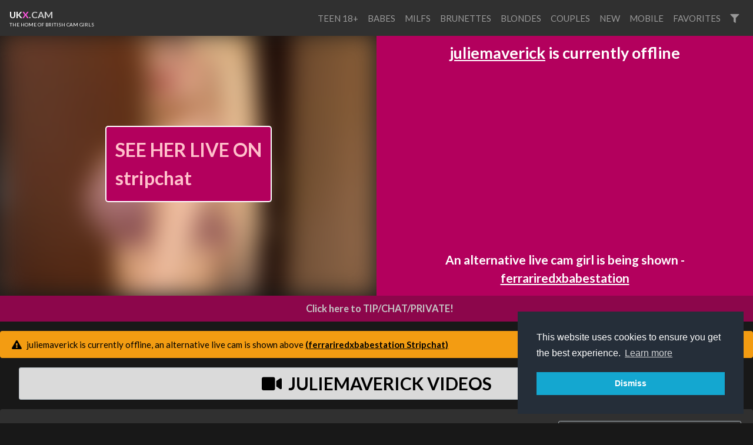

--- FILE ---
content_type: text/html; charset=UTF-8
request_url: https://www.ukx.cam/16/juliemaverick
body_size: 18254
content:
<!DOCTYPE html>
<html>
    <head>

        <meta charset="utf-8">
        <meta name="viewport" content="width=device-width, initial-scale=1, shrink-to-fit=no">
        <link rel="stylesheet" href="/css/bootstrap.min.css">
        <link rel="stylesheet" href="/css/app.css?x=311e2x4x3430fxx435d">
        <title>juliemaverick british cam girl on babecall - babestation babecall live cam, pictures and videos. - UKX.cam</title>
        <meta name="description" content="JulieMaverick live British cam girl on babestation babecall.">
        <script src="https://code.jquery.com/jquery-3.3.1.min.js"   crossorigin="anonymous"></script>
        <script src="https://stackpath.bootstrapcdn.com/bootstrap/4.1.3/js/bootstrap.min.js" integrity="sha384-ChfqqxuZUCnJSK3+MXmPNIyE6ZbWh2IMqE241rYiqJxyMiZ6OW/JmZQ5stwEULTy" crossorigin="anonymous"></script>
        <script src="https://cdnjs.cloudflare.com/ajax/libs/vue/2.5.21/vue.min.js"></script>
        
        <script src="https://cdnjs.cloudflare.com/ajax/libs/moment.js/2.22.2/moment.min.js"></script>
        <script src="https://cdnjs.cloudflare.com/ajax/libs/popper.js/1.14.3/umd/popper.min.js" integrity="sha384-ZMP7rVo3mIykV+2+9J3UJ46jBk0WLaUAdn689aCwoqbBJiSnjAK/l8WvCWPIPm49" crossorigin="anonymous"></script>
        <link rel="stylesheet" href="https://use.fontawesome.com/releases/v5.10.2/css/all.css" crossorigin="anonymous">
        <script type="text/javascript" src="https://cdn.jsdelivr.net/npm/clappr@latest/dist/clappr.min.js"></script>
        <meta name="theme-color" content="#303030">
        <link rel="stylesheet" href="/css/detail.css?x=3" type="text/css">
        <script src="https://www.gstatic.com/firebasejs/8.2.3/firebase-app.js"></script>
        <script src="https://www.gstatic.com/firebasejs/8.2.3/firebase-messaging.js"></script>
        <link rel="stylesheet" type="text/css" href="//cdnjs.cloudflare.com/ajax/libs/cookieconsent2/3.1.0/cookieconsent.min.css" />
        <script src="//cdnjs.cloudflare.com/ajax/libs/cookieconsent2/3.1.0/cookieconsent.min.js"></script>
        <script>
            window.addEventListener("load", function () {
                window.cookieconsent.initialise({
                    "palette": {
                        "popup": {
                            "background": "#252e39"
                        },
                        "button": {
                            "background": "#14a7d0"
                        }
                    },
                    "position": "bottom-right",
                    "content": {
                        "message": "This website uses cookies to ensure you get the best experience. \n",
                        "dismiss": "Dismiss"
                    }
                })
            });
        </script>        
        <script>
            const ios = () => {
                if (typeof window === `undefined` || typeof navigator === `undefined`) return false;

                return /iPhone|iPad|iPod/i.test(navigator.userAgent || navigator.vendor || (window.opera && opera.toString() === `[object Opera]`));
            };       
        </script>     
    </head>

    <body class="ukx">
        <nav class="navbar fixed-top navbar-expand-lg navbar-light bg-light">
            <a class="navbar-brand" href="/">
                <div style="font-size: 0.85em; font-weight: bold" class="ukx-brand-line-1">
        <span>U</span><span>K</span><span style="color : #ff56df">X</span><span style="color: #cccccc">.CAM</span>
    </div>
    <div class="tagline">
        The home of british cam girls
    </div>
            </a>
            <button class="navbar-toggler" type="button" data-toggle="collapse" data-target="#navbarColor03" aria-controls="navbarColor03" aria-expanded="false" aria-label="Toggle navigation">
                <span class="navbar-toggler-icon"></span>
            </button>
            <div class="collapse navbar-collapse" id="navbarColor03">
                <ul class="navbar-nav ml-auto">
                   
                                        <li class="nav-item ">
                        <a style="text-transform: uppercase;" class="nav-link" href="https://www.ukx.cam/teens">teen 18+</a>
                    </li>
                                        <li class="nav-item ">
                        <a style="text-transform: uppercase;" class="nav-link" href="https://www.ukx.cam/babes">babes</a>
                    </li>
                                        <li class="nav-item ">
                        <a style="text-transform: uppercase;" class="nav-link" href="https://www.ukx.cam/milfs">milfs</a>
                    </li>
                                        <li class="nav-item ">
                        <a style="text-transform: uppercase;" class="nav-link" href="https://www.ukx.cam/brunettes">brunettes</a>
                    </li>
                                        <li class="nav-item ">
                        <a style="text-transform: uppercase;" class="nav-link" href="https://www.ukx.cam/blondes">blondes</a>
                    </li>
                                        <li class="nav-item ">
                        <a style="text-transform: uppercase;" class="nav-link" href="https://www.ukx.cam/couples">couples</a>
                    </li>
                                        <li class="nav-item ">
                        <a style="text-transform: uppercase;" class="nav-link" href="https://www.ukx.cam/new">new</a>
                    </li>
                                        <li class="nav-item ">
                        <a style="text-transform: uppercase;" class="nav-link" href="https://www.ukx.cam/mobile">mobile</a>
                    </li>
                                        <li class="nav-item ">
                        <a style="text-transform: uppercase;" class="nav-link" href="https://www.ukx.cam/favorites">favorites</a>
                    </li>
                                       

                    <li class="nav-item">
                        <a data-toggle="modal" data-target="#filterModal" title="Filters" class="nav-link" href="#"><i class="fa fa-filter"></i></a>
                    </li>
                </ul>
            </div>
        </nav>

        
<div id="details-screen-2">
    <div class="main">
                <div class="offline provider-1" id="player-and-chat">
            <div style='--aspect-ratio: 1280/720'  class="provider-1 embed-responsive embed-responsive-16by9">
                <a onclick="openLiveCamLink()" style="cursor:pointer" target="_blank"  class="live-promo-box">
    <div style="background-image: url(https://static-cdn.strpst.com/avatars/d/9/9/d99abd5e9abba57b8a726fbb10c9ec77-full)" class="background-image"></div>
    <div class="button">
        <div style="vertical-align: middle;text-align: center;">SEE HER LIVE ON</div>
        <div>stripchat</div>
    </div>
</a>


            </div>
                        
            <div id="player-side-content">
                                    <div class="default-message">
        <p class="is-offline"><a href="https://www.ukx.cam/16/juliemaverick">juliemaverick</a> is currently offline </p>
         

    
        <p class="alternative-model">An alternative live cam girl is being shown - <a href="https://www.ukx.cam/1/ferrariredxbabestation">ferrariredxbabestation</a>   </p>
    

    <div id="notification-promo"></div>


    <a style="cursor:pointer" class="banner" onclick="openSignUpLink()"><img src="/billboards/16/1.jpg"></a>
</div>


                            </div>
            
        </div>

        

        <a id="link" style="display:block;cursor:pointer"  onclick="openLiveCamLink()" target="_blank">
            <i class="fa fa- fa-comments-o"></i>Click here to TIP/CHAT/PRIVATE!
        </a>

                        
                    <div class="mt-3 alert alert-warning" role="alert">
                <i class="fas fa-exclamation-triangle"></i> juliemaverick is currently offline, an alternative live cam is shown above

                <a style="color: inherit; font-weight: bold" href="https://www.ukx.cam/1/ferrariredxbabestation">(ferrariredxbabestation Stripchat)</a>
        </div>
        
                

        <div id="sc-video-link"></div>

        
        <div class="mt-3 synopsis  rounded">
            <div class="text">
                <i class="fas fa-info-circle"></i>
                                
                                
                <div class="mb-1 dates">
                Date Added :  <time title="2022-11-08 21:29:24" datetime="2022-11-08 21:29:24">3 years ago</time>

                                <br />
                Last Broadcast : <time title="2023-03-17 08:06:41" datetime="2023-03-17 08:06:41">2 years ago</time>
                
                
                <br /> Show Type : Solo

                                

                
                </div>
            </div>



            <div class="buttons">
                <div id="sub_button_main"></div>


                <div id="favorite_buttons"></div>

                                <a href="#" class="mt-3 btn btn-sm btn-outline-dark" onclick="openCamLink()" target="_blank"><i class="fas fa-external-link-alt"></i>  juliemaverick's profile on babestation babecall </a></td>    
                
                

            </div>
        </div>


        
            <div id="videos_list"></div>
            <div id="search-results"></div>

            <div id="shows_list"></div>


            <div class="mt-3 container-fluid">
                <h4></h4>
                
                <div id="more-cams"></div>               
            </div>

            
            <div id="show_times"></div>

    </div>

    <div class="container-fluid info">

</div>
</div>


<script type="text/x-template" id="favorite_buttons_template">
    <div>
        <button v-if="!isFavorited" @click="favorite" class="btn-sm btn btn-outline-dark"><i class="far fa-heart mr-1"></i> Add to Favorites</button>
        <button v-if="isFavorited" @click="unFavorite" class="btn-sm btn btn-outline-dark"><i class="fas fa-heart-broken"></i> Remove Favorite</button>
    </div>
</script>


<script type="text/x-template" id="main_notification_button_template">
    <div v-if="canDoNotifications">
        <button  @click="subscribe" v-if="!waiting && isNotSubscribed" class="btn-sm btn mb-3 btn-outline-dark"><i class="far fa-bell"></i> Notify me when she is online</button>
        <button  @click="unsubscribe"  v-if="!waiting && isSubscribed" class="btn-sm btn mb-3 btn-outline-dark"><i class="fas fa-bell"></i> Cancel notification</button>
        <button  disabled  v-if="waiting" class="btn-sm btn mb-3 btn-outline-dark"> <i class="fas fa-spin fa-spinner"></i> Please Wait... </button>
    </div>
</script>



<script type="text/x-template" id="videos_list_template">
    <div class="container-fluid">
        <h4 v-if="loading || videos.length">Videos</h4>
        <p v-if="loading">Loading, please wait ...</p>

        <div v-if="videos.length" class="row">

            <div v-show="index < displayLimit" v-for="(video, index) in videos" class="col col-sm-12 col-md-6 col-xl-12 col-xxl-6 col-xxxl-4">
                <a target="_blank" :href="video.link" style="color: #fff;  text-decoration : none; width: 100%; cursor:pointer; margin : 10px 0; background : #2a2a2a; flex-grow : 0" class="media border-light border ">
                    <img v-bind:class="{'premium' : video.is_premium}" class="video-thumb  mr-3" :src="video.poster" :alt="'juliemaverick' + video.title">
                    <div style="padding : 10px" class="media-body">
                        <div class="showname">{{ video.title }}</div>
                        <div style="margin-top: 10px; color: gold" v-if="video.cost" class="numcaps"><i class="fas fa-coins"></i>  {{ video.cost }} Tokens</div>
                    </div>
                </a>
               <!-- <a target="_blank" class="premium-video-link" href="https://n4n.babecall.com/track/MTQuODY1LjUzLjEyNi4wLjAuMC4wLjAuMC4wLjA?channelId=58369&amp;cust_custom2=7149544671&amp;cust_custom3=babecall+-+juliemaverick#player" v-if="video.is_premium">
                    Video available for purchase on babecall
                    <i class="fas fa-external-link-square-alt"></i>
                </a> -->
            </div>


        </div>

        <div v-if="showShowMoreButton" class="row">
            <div class="col col-sm-12">
                <button v-on:click="showMore" class="btn btn-primary"><i class="fas fa-chevron-circle-down"></i> Show More</button>
            </div>
        </div>


    </div>
</script>

<script id="show_times_template" type="text/template">
    <div class="container-fluid" v-if="showtimes.length">
        <h4>Show time trends</h4>
        <p>Show time trends from the last 90 days.</p>
        <div class="show-times-container">
            <div class="x-axis">
                <div  v-for="index in 24" class="hour-label">
                    {{ ('' + (index - 1)).padStart(2, 0) }}
                </div>
            </div>

            <div class="graph-main">

                <div class="y-axis">
                    <div v-for="(hours, day) in showtimes" class="day-name">
                        {{ dayName(day) }}
                    </div>
                </div>

                <div class="graph-content">
                    <div v-bind:style="{left : (dayComplete * 100) + '%'}" class="line"></div>

                    <div  v-for="(hours, day) in showtimes" class="day-hours">
                        <div v-bind:style="{opacity: value}" v-for="(value, hour) in hours" class="day-hour"></div>
                    </div>
                </div>

            </div>
        </div>
    </div>
</script>

<script id="shows_list_template" type="text/x-template">
    <div v-if="shows.length" class="container-fluid">

        <h4>juliemaverick's Past Shows</h4>

        <div class="row">
            <div v-if="activeShow" id="streamshotModal" class="modal">
                <div  class="modal-dialog" role="document">
                <div class="modal-content">
                    <div class="modal-header">
                    <h5 class="modal-title"><i class="fas fa-camera"></i> {{ fullName(activeShow) }}</h5>
                    <button type="button" class="close" data-dismiss="modal" aria-label="Close">
                        <span aria-hidden="true">&times;</span>
                    </button>
                    </div>                    
                    <div class="modal-body row">
                        <img :src="s" v-for="s in activeShow.captures" />
                    </div>
                </div>

                </div>
            </div>

            <div v-show="index < displayLimit"   v-for="(show, index) in shows" class="col col-sm-12 col-md-6 col-xl-12 col-xxl-6 col-xxxl-4">
                <div @click="showShow(show)" style="width: 100%; cursor:pointer; margin : 10px 0; background : #2a2a2a; flex-grow : 0" class="media border-light border ">
                    <div class="show-thumb-container">
                        <!-- <i class="fas fa-play"></i>     -->
                        <img :class="{'nocaps'  : !show.captures.length}"  class="shows-thumb mr-3" src="/noimage.png" :alt="fullName(show)">
                        <!-- <div style="background:#000" class="shows-thumb mr-3"></div> -->
                    </div>
                    <div style="padding : 10px" class="media-body">
                        <div class="showname">{{ shortName(show) }}</div>
                        <div class="showtimes">{{ displayTime(show.start) }} <template v-if="show.end"> - {{ displayTime(show.end) }}</template></div>
                        <div class="showtimes">{{ show.duration }}</div>
                        <p v-if="false && show.playbackNot" class="alert mt-2 bg-warning" style="color: #000">
                        <i class="fas fa-exclamation-triangle"></i> Show recording and playback is not enabled and not possible for this model.
                        </p>
                        <!-- <div class="numcaps">{{  show.captures.length }} Snapshots</div> -->
                    </div>
                </div>
            </div>
        </div>

        <div v-if="showShowMoreButton" class="row">
            <div class="col col-sm-12">
                <button v-on:click="showMore" class="btn btn-primary"><i class="fas fa-chevron-circle-down"></i> Show More</button>
            </div>
        </div>
    </div>
</script>


<div style="display:none" onclick="dismissOverlay()" id="overlay" class="overlay">
    <a onclick="openSignUpLink()">
        <img style="display:block;max-width:100%" alt="stripchat" src="https://video.xxxvjmp.com/b/492c4eb7.gif" />
    </a>
</div>




        <footer class="footer">
            <div class="container-fluid mb-3 small clearfix">
                <div  class="mt-3 float-md-left text-muted">
                     This is a <span style="direction: rtl; unicode-bidi: bidi-override; text-align: left;">V.B krowteN emaG</span> website.

                     <div class="mt-3">
                        <a href="https://clearbit.com">Logos provided by Clearbit</a>
                     </div>
                </div>

                

                <div class="mt-3 float-md-right text-muted">
                    <a target="_blank" style="color : #999" href="/static/terms.pdf">Terms of Service</a> |
                    <a target="_blank" style="color : #999" href="/static/privacy.pdf">Privacy Policy</a> |
                    
                    <a style="color : #999" href="/model-optout">Model Opt out / Profile removal</a> | 
                                         
                    <a style="color : #999; cursor: pointer" onclick="this.href=atob('bWFpbHRvOmluZm9AZ2FtZW5ldHdvcmtidi5jb20/c3ViamVjdD11a3g=')">Contact Us</a>
                </div>
            </div>
        </footer>


        <div id="filterModal" class="modal">
            <form action="https://www.ukx.cam/search" method="GET" class="modal-dialog" role="document">
                <div class="modal-content">
                    <div class="modal-header">
                        <h5 class="modal-title"><i class="fas fa-filter"></i> Filters</h5>
                        <button type="button" class="close" data-dismiss="modal" aria-label="Close">
                            <span aria-hidden="true">&times;</span>
                        </button>
                    </div>
                    <div class="modal-body row">


                        <div class="col-6 form-group">
                            <label for="q">Name</label>
                            <input value="" id="q" type="text" name="q" placeholder="Performer Name" class="form-control" />
                        </div>

                        <div class="col-6 form-group">
                            <label for="categorySelect">Category</label>
                            <select name="category" class="form-control" id="categorySelect">
                                <option value="-1">All</option>
                                <option  value="female">Solo</option>
                                <option   value="couples">Couple</option>
                            </select>
                        </div>

                        <div class="col-6 form-group">
                            <label for="providerSelect">Provider</label>
                            <select name="provider_name" class="form-control" id="providerSelect">
                                <option value="-1">All</option>
                                                                <option  value="babestationcams">Babestation Cams</option>
                                                                <option  value="streamate">Babestation Streamate</option>
                                                                <option  value="babecall">babestation babecall</option>
                                                                <option  value="stripchat">Stripchat</option>
                                                            </select>
                        </div>

                        <div class="col-6  form-group">
                            <label for="ageTypeSelect">Age Type</label>
                            <select name="age_type" class="form-control" id="ageTypeSelect">
                                <option value="-1">All</option>
                                <option  value="teen">Teen</option>
                                <option   value="babe">Babe</option>
                                <option  value="milf">Milf</option>
                                <option  value="mature">Mature</option>
                            </select>
                        </div>

                        <div class="col-6  form-group">
                            <label for="ethnicitySelect">Ethnicity</label>
                            <select name="ethnicity" class="form-control" id="ethnicitySelect">
                                <option value="-1">All</option>
                                <option  value="white">White</option>
                                <option  value="ebony">Ebony</option>
                                <option  value="asian">Asian</option>
                                <option  value="latin">Latina</option>
                                <option  value="indian">Indian</option>
                                <option  value="arab">Arab</option>
                                <option  value="russian">Russian</option>

                            </select>
                        </div>

                        <div class="col-6  form-group">
                            <label for="hairColorSelect">Hair Color</label>
                            <select class="form-control" name="hair_color" id="hairColorSelect">
                                <option value="-1">All</option>
                                <option  value="black">Black</option>
                                <option  value="blonde">Blonde</option>
                                <option  value="brunette">Brunette</option>
                                <option   value="red">Red</option>
                                <option   value="pink">Pink</option>
                                <option  value="other">Other</option>

                            </select>
                        </div>

                        <div class="col-6  form-group">
                            <label for="eyeColorSelect">Eye Color</label>
                            <select name="eye_color" class="form-control" id="eyeColorSelect">
                                <option value="-1">All</option>
                                <option  value="black">Black</option>
                                <option  value="blue">Blue</option>
                                <option  value="green">Green</option>
                                <option  value="brown">Brown</option>
                                <option  value="grey">Grey</option>

                            </select>
                        </div>


                        <div class="col-6 form-group">
                            <label for="bustSelect">Bust</label>
                            <select  name="bust" class="form-control" id="bustSelect">
                                <option value="-1">All</option>
                                <option   value="small">Small</option>
                                <option   value="medium">Medium</option>
                                <option   value="large">Large</option>

                            </select>
                        </div>

                        <div class="col-6 form-group">
                            <label for="figureSelect">Figure</label>
                            <select name="figure" class="form-control" id="figureSelect">
                                <option value="-1">All</option>
                                <option  value="petite">Petite</option>
                                <option  value="average">Average</option>
                                <option  value="large">Large</option>

                            </select>
                        </div>

                        <div class="col-6  form-group">
                            <label for="shavedSelect">Pubic hair</label>
                            <select name="shaved" class="form-control" id="shavedSelect">
                                <option value="-1">All</option>
                                <option  value="1">Shaved</option>
                                <option  value="0">Hairy</option>

                            </select>
                        </div>

                        <div class="col-6  form-group">
                            <div class="form-check">
                                <input name="local" type="checkbox"   class="form-check-input" value="1" id="local">
                                <label class="form-check-label" for="local">Local</label>
                            </div>
                        </div>

                        <div class="col-6  form-group">
                            <div class="form-check">
                                <input name="mobile" type="checkbox"   class="form-check-input" value="1" id="mobile">
                                <label class="form-check-label" for="mobile">Mobile</label>
                            </div>
                        </div>

                        <div class="col-6  form-group">
                            <div class="form-check">
                                <input name="new" type="checkbox"   class="form-check-input" value="1" id="new">
                                <label class="form-check-label" for="new">New</label>
                            </div>
                        </div>

                    </div>
                    <div class="modal-footer">
                        <button type="submit" class="btn btn-primary"><i class="fas fa-sync-alt"></i> Apply</button>
                        <button type="button" class="btn btn-secondary" data-dismiss="modal">Cancel</button>
                    </div>
                </div>

                <input type="hidden" name="uuid" value="" />
            </form>
        </div>

        <script src="/js/main.js?v=25e22"></script>

            <script>
   var popped = false;

   /*setTimeout(() => {
    if(!sessionStorage.getItem('sas')) {
       // document.getElementById('overlay').style.display = 'flex';
        sessionStorage.setItem('sas', '1');
    }
   }, 2000);*/

   window.dismissOverlay = () => {
        document.getElementById('overlay').style.display = 'none';
        if(!popped) {
            openLiveCamLink();
        }
   };

   window.openCamLink = () => {
        window.open(atob("[base64]"));
   };

   window.openSignUpLink = () => {
        popped = true;
        window.open(atob("aHR0cHM6Ly9uNG4uYmFiZWNhbGwuY29tL3RyYWNrL01UUXVORE00TXk0eE1qSXVNVEkwTGpBdU1DNHdMakF1TUM0d0xqQXVNQS9yZWdpc3Rlcg=="));
   };


   window.openLiveCamLink = () => {
               window.open(atob("aHR0cHM6Ly9nby5ybWhmcnRuZC5jb20\/Y2FtcGFpZ25JZD1zZXNuJnVzZXJJZD04OGMxOWU2OGNiZDA2MWRjZjY0ZWU2YTYwNzgwMWJiOTY4MTAxMWZmYThiYzI3MGU3OTU3YTQyM2VhNzg3Y2YyJnBhdGg9L2ZlcnJhcmlyZWR4YmFiZXN0YXRpb24="));
          };

   window.redirectToLiveCam = () => {
               window.location = (atob("aHR0cHM6Ly9nby5ybWhmcnRuZC5jb20\/Y2FtcGFpZ25JZD1zZXNuJnVzZXJJZD04OGMxOWU2OGNiZDA2MWRjZjY0ZWU2YTYwNzgwMWJiOTY4MTAxMWZmYThiYzI3MGU3OTU3YTQyM2VhNzg3Y2YyJnBhdGg9L2ZlcnJhcmlyZWR4YmFiZXN0YXRpb24="));
          };   




   new Vue(Object.assign(CamSubscribeButton('juliemaverick'), {
       template : '#main_notification_button_template',
       el : '#sub_button_main'
   }));
      
    
    new Vue({
        el: '#sc-video-link',
        template: `
                        <a href="https://www.ukx.cam/babecall/juliemaverick/videos"  class="mb-3 sc-video-link btn btn-sm btn-outline-dark" target="_blank">                    
                <i class="fas fa-video"></i>  juliemaverick videos                    
            </a> 
                    `,

        data() {
            return {
                waiting : false
            };
        },

        methods : {
            async click() {
                this.waiting = true;
                
                const response = await fetch('/api/sc-videos-link/juliemaverick');  
                
                this.waiting = false;
                
                if (response.status !== 200) {
                    window.openCamLink();
                }

                window.location = await response.json();           
            }
        }
    });
   
   new Vue({
        el: '#more-cams',
        template : '<camsquares class="camsquares" :cams="cams"></camsquares>',
        data() {
            return {
                cams: [{"target":"https:\/\/www.ukx.cam\/2\/ferrariredbabestation","streamshot":"https:\/\/imagetransform.icfcdn.com\/s\/avatar\/FerrariRedBabestation.webp","status":"online","provider":{"display_name":"Babestation Streamate","logo":"https:\/\/logo.clearbit.com\/streamatemodels.de","name":"streamate","sign_up_link":"aHR0cHM6Ly9uNG4uYmFiZWNhbGwuY29tL3RyYWNrL01UUXVORE00TXk0eE1qSXVNVEkwTGpBdU1DNHdMakF1TUM0d0xqQXVNQS9yZWdpc3Rlcg=="},"name":"ferrariredbabestation","id":11824345194,"text":"ferrariredbabestation","mrl":null,"provider_target_encoded":"[base64]","showHoverPreview":false,"blur":false},{"target":"https:\/\/www.ukx.cam\/1\/ferrariredxbabestation","streamshot":"https:\/\/static-cdn.strpst.com\/avatars\/d\/9\/9\/d99abd5e9abba57b8a726fbb10c9ec77-full","status":"online","provider":{"display_name":"Stripchat","logo":"https:\/\/lic.me\/thumbnails\/s\/t\/stripchat.jpg","name":"stripchat","sign_up_link":"aHR0cHM6Ly9nby5ybWhmcnRuZC5jb20\/Y2FtcGFpZ25JZD1zZXNuJnVzZXJJZD04OGMxOWU2OGNiZDA2MWRjZjY0ZWU2YTYwNzgwMWJiOTY4MTAxMWZmYThiYzI3MGU3OTU3YTQyM2VhNzg3Y2YyJnBhdGg9L3NpZ251cC91c2Vy"},"name":"ferrariredxbabestation","id":15593212588,"text":"ferrariredxbabestation","mrl":null,"provider_target_encoded":"aHR0cHM6Ly9nby5ybWhmcnRuZC5jb20\/Y2FtcGFpZ25JZD1zZXNuJnVzZXJJZD04OGMxOWU2OGNiZDA2MWRjZjY0ZWU2YTYwNzgwMWJiOTY4MTAxMWZmYThiYzI3MGU3OTU3YTQyM2VhNzg3Y2YyJnBhdGg9L2ZlcnJhcmlyZWR4YmFiZXN0YXRpb24=","showHoverPreview":false,"blur":false},{"target":"https:\/\/www.ukx.cam\/2\/goddessmedusababestation","streamshot":"https:\/\/imagetransform.icfcdn.com\/s\/avatar\/GoddessMedusaBabestation.webp","status":"online","provider":{"display_name":"Babestation Streamate","logo":"https:\/\/logo.clearbit.com\/streamatemodels.de","name":"streamate","sign_up_link":"aHR0cHM6Ly9uNG4uYmFiZWNhbGwuY29tL3RyYWNrL01UUXVORE00TXk0eE1qSXVNVEkwTGpBdU1DNHdMakF1TUM0d0xqQXVNQS9yZWdpc3Rlcg=="},"name":"goddessmedusababestation","id":14262317004,"text":"goddessmedusababestation","mrl":null,"provider_target_encoded":"[base64]","showHoverPreview":false,"blur":false},{"target":"https:\/\/www.ukx.cam\/2\/katedivineuk","streamshot":"https:\/\/imagetransform.icfcdn.com\/s\/avatar\/KateDivineUK.webp","status":"online","provider":{"display_name":"Babestation Streamate","logo":"https:\/\/logo.clearbit.com\/streamatemodels.de","name":"streamate","sign_up_link":"aHR0cHM6Ly9uNG4uYmFiZWNhbGwuY29tL3RyYWNrL01UUXVORE00TXk0eE1qSXVNVEkwTGpBdU1DNHdMakF1TUM0d0xqQXVNQS9yZWdpc3Rlcg=="},"name":"katedivineuk","id":12536955166,"text":"katedivineuk","mrl":null,"provider_target_encoded":"[base64]","showHoverPreview":false,"blur":false},{"target":"https:\/\/www.ukx.cam\/1\/sexylolouk","streamshot":"https:\/\/static-cdn.strpst.com\/avatars\/b\/3\/c\/b3cbdc481135a21bafad3bfe601c5bfe-full","status":"online","provider":{"display_name":"Stripchat","logo":"https:\/\/lic.me\/thumbnails\/s\/t\/stripchat.jpg","name":"stripchat","sign_up_link":"aHR0cHM6Ly9nby5ybWhmcnRuZC5jb20\/Y2FtcGFpZ25JZD1zZXNuJnVzZXJJZD04OGMxOWU2OGNiZDA2MWRjZjY0ZWU2YTYwNzgwMWJiOTY4MTAxMWZmYThiYzI3MGU3OTU3YTQyM2VhNzg3Y2YyJnBhdGg9L3NpZ251cC91c2Vy"},"name":"sexylolouk","id":22941569216,"text":"sexylolouk","mrl":null,"provider_target_encoded":"aHR0cHM6Ly9nby5ybWhmcnRuZC5jb20\/Y2FtcGFpZ25JZD1zZXNuJnVzZXJJZD04OGMxOWU2OGNiZDA2MWRjZjY0ZWU2YTYwNzgwMWJiOTY4MTAxMWZmYThiYzI3MGU3OTU3YTQyM2VhNzg3Y2YyJnBhdGg9L3NleHlsb2xvdWs=","showHoverPreview":false,"blur":false},{"target":"https:\/\/www.ukx.cam\/2\/zarahartuk","streamshot":"https:\/\/imagetransform.icfcdn.com\/s\/avatar\/ZaraHartUK.webp","status":"online","provider":{"display_name":"Babestation Streamate","logo":"https:\/\/logo.clearbit.com\/streamatemodels.de","name":"streamate","sign_up_link":"aHR0cHM6Ly9uNG4uYmFiZWNhbGwuY29tL3RyYWNrL01UUXVORE00TXk0eE1qSXVNVEkwTGpBdU1DNHdMakF1TUM0d0xqQXVNQS9yZWdpc3Rlcg=="},"name":"zarahartuk","id":13321384439,"text":"zarahartuk","mrl":null,"provider_target_encoded":"aHR0cHM6Ly9uNG4uYmFiZWNhbGwuY29tL3RyYWNrL01UUXVORE00TXk0eE1qSXVNVEkwTGpBdU1DNHdMakF1TUM0d0xqQXVNQS93b3JsZC1jYW1zL3phcmFoYXJ0dWs\/aWdub3JlTW9kZWxFeGlzdHM9MSZjdXN0X2N1c3RvbTI9NzE0OTU0NDY3MSZjdXN0X2N1c3RvbTM9c3RyZWFtYXRlKy0remFyYWhhcnR1ayNwbGF5ZXI=","showHoverPreview":false,"blur":false},{"target":"https:\/\/www.ukx.cam\/2\/joanieoakley21","streamshot":"https:\/\/imagetransform.icfcdn.com\/s\/avatar\/JoanieOakley21.webp","status":"online","provider":{"display_name":"Babestation Streamate","logo":"https:\/\/logo.clearbit.com\/streamatemodels.de","name":"streamate","sign_up_link":"aHR0cHM6Ly9uNG4uYmFiZWNhbGwuY29tL3RyYWNrL01UUXVORE00TXk0eE1qSXVNVEkwTGpBdU1DNHdMakF1TUM0d0xqQXVNQS9yZWdpc3Rlcg=="},"name":"joanieoakley21","id":21913029154,"text":"joanieoakley21","mrl":null,"provider_target_encoded":"[base64]","showHoverPreview":false,"blur":false},{"target":"https:\/\/www.ukx.cam\/2\/luxelou","streamshot":"https:\/\/imagetransform.icfcdn.com\/s\/avatar\/LuxeLou.webp","status":"online","provider":{"display_name":"Babestation Streamate","logo":"https:\/\/logo.clearbit.com\/streamatemodels.de","name":"streamate","sign_up_link":"aHR0cHM6Ly9uNG4uYmFiZWNhbGwuY29tL3RyYWNrL01UUXVORE00TXk0eE1qSXVNVEkwTGpBdU1DNHdMakF1TUM0d0xqQXVNQS9yZWdpc3Rlcg=="},"name":"luxelou","id":14956076690,"text":"luxelou","mrl":null,"provider_target_encoded":"aHR0cHM6Ly9uNG4uYmFiZWNhbGwuY29tL3RyYWNrL01UUXVORE00TXk0eE1qSXVNVEkwTGpBdU1DNHdMakF1TUM0d0xqQXVNQS93b3JsZC1jYW1zL2x1eGVsb3U\/aWdub3JlTW9kZWxFeGlzdHM9MSZjdXN0X2N1c3RvbTI9NzE0OTU0NDY3MSZjdXN0X2N1c3RvbTM9c3RyZWFtYXRlKy0rbHV4ZWxvdSNwbGF5ZXI=","showHoverPreview":false,"blur":false},{"target":"https:\/\/www.ukx.cam\/2\/prettypetiteoxo","streamshot":"https:\/\/imagetransform.icfcdn.com\/s\/avatar\/PrettyPetiteoxo.webp","status":"online","provider":{"display_name":"Babestation Streamate","logo":"https:\/\/logo.clearbit.com\/streamatemodels.de","name":"streamate","sign_up_link":"aHR0cHM6Ly9uNG4uYmFiZWNhbGwuY29tL3RyYWNrL01UUXVORE00TXk0eE1qSXVNVEkwTGpBdU1DNHdMakF1TUM0d0xqQXVNQS9yZWdpc3Rlcg=="},"name":"prettypetiteoxo","id":18691144787,"text":"prettypetiteoxo","mrl":null,"provider_target_encoded":"[base64]","showHoverPreview":false,"blur":false},{"target":"https:\/\/www.ukx.cam\/2\/theladylilith","streamshot":"https:\/\/imagetransform.icfcdn.com\/s\/avatar\/TheLadyLilith.webp","status":"online","provider":{"display_name":"Babestation Streamate","logo":"https:\/\/logo.clearbit.com\/streamatemodels.de","name":"streamate","sign_up_link":"aHR0cHM6Ly9uNG4uYmFiZWNhbGwuY29tL3RyYWNrL01UUXVORE00TXk0eE1qSXVNVEkwTGpBdU1DNHdMakF1TUM0d0xqQXVNQS9yZWdpc3Rlcg=="},"name":"theladylilith","id":23964045190,"text":"theladylilith","mrl":null,"provider_target_encoded":"aHR0cHM6Ly9uNG4uYmFiZWNhbGwuY29tL3RyYWNrL01UUXVORE00TXk0eE1qSXVNVEkwTGpBdU1DNHdMakF1TUM0d0xqQXVNQS93b3JsZC1jYW1zL3RoZWxhZHlsaWxpdGg\/aWdub3JlTW9kZWxFeGlzdHM9MSZjdXN0X2N1c3RvbTI9NzE0OTU0NDY3MSZjdXN0X2N1c3RvbTM9c3RyZWFtYXRlKy0rdGhlbGFkeWxpbGl0aCNwbGF5ZXI=","showHoverPreview":false,"blur":false},{"target":"https:\/\/www.ukx.cam\/2\/carmella97uk","streamshot":"https:\/\/imagetransform.icfcdn.com\/s\/avatar\/Carmella97UK.webp","status":"online","provider":{"display_name":"Babestation Streamate","logo":"https:\/\/logo.clearbit.com\/streamatemodels.de","name":"streamate","sign_up_link":"aHR0cHM6Ly9uNG4uYmFiZWNhbGwuY29tL3RyYWNrL01UUXVORE00TXk0eE1qSXVNVEkwTGpBdU1DNHdMakF1TUM0d0xqQXVNQS9yZWdpc3Rlcg=="},"name":"carmella97uk","id":23787667873,"text":"carmella97uk","mrl":null,"provider_target_encoded":"[base64]","showHoverPreview":false,"blur":false},{"target":"https:\/\/www.ukx.cam\/2\/angel_eyesxo","streamshot":"https:\/\/imagetransform.icfcdn.com\/s\/avatar\/Angel_eyesXO.webp","status":"online","provider":{"display_name":"Babestation Streamate","logo":"https:\/\/logo.clearbit.com\/streamatemodels.de","name":"streamate","sign_up_link":"aHR0cHM6Ly9uNG4uYmFiZWNhbGwuY29tL3RyYWNrL01UUXVORE00TXk0eE1qSXVNVEkwTGpBdU1DNHdMakF1TUM0d0xqQXVNQS9yZWdpc3Rlcg=="},"name":"angel_eyesxo","id":22339205947,"text":"angel_eyesxo","mrl":null,"provider_target_encoded":"[base64]","showHoverPreview":false,"blur":false},{"target":"https:\/\/www.ukx.cam\/2\/spacek1tty","streamshot":"https:\/\/imagetransform.icfcdn.com\/s\/avatar\/SpaceK1tty.webp","status":"online","provider":{"display_name":"Babestation Streamate","logo":"https:\/\/logo.clearbit.com\/streamatemodels.de","name":"streamate","sign_up_link":"aHR0cHM6Ly9uNG4uYmFiZWNhbGwuY29tL3RyYWNrL01UUXVORE00TXk0eE1qSXVNVEkwTGpBdU1DNHdMakF1TUM0d0xqQXVNQS9yZWdpc3Rlcg=="},"name":"spacek1tty","id":20851096177,"text":"spacek1tty","mrl":null,"provider_target_encoded":"aHR0cHM6Ly9uNG4uYmFiZWNhbGwuY29tL3RyYWNrL01UUXVORE00TXk0eE1qSXVNVEkwTGpBdU1DNHdMakF1TUM0d0xqQXVNQS93b3JsZC1jYW1zL3NwYWNlazF0dHk\/aWdub3JlTW9kZWxFeGlzdHM9MSZjdXN0X2N1c3RvbTI9NzE0OTU0NDY3MSZjdXN0X2N1c3RvbTM9c3RyZWFtYXRlKy0rc3BhY2VrMXR0eSNwbGF5ZXI=","showHoverPreview":false,"blur":false},{"target":"https:\/\/www.ukx.cam\/1\/auriangel","streamshot":"https:\/\/static-cdn.strpst.com\/avatars\/0\/f\/0\/0f055c87075dc31614d2b08bd3f67084-full","status":"online","provider":{"display_name":"Stripchat","logo":"https:\/\/lic.me\/thumbnails\/s\/t\/stripchat.jpg","name":"stripchat","sign_up_link":"aHR0cHM6Ly9nby5ybWhmcnRuZC5jb20\/Y2FtcGFpZ25JZD1zZXNuJnVzZXJJZD04OGMxOWU2OGNiZDA2MWRjZjY0ZWU2YTYwNzgwMWJiOTY4MTAxMWZmYThiYzI3MGU3OTU3YTQyM2VhNzg3Y2YyJnBhdGg9L3NpZ251cC91c2Vy"},"name":"auriangel","id":22576905170,"text":"auriangel","mrl":null,"provider_target_encoded":"aHR0cHM6Ly9nby5ybWhmcnRuZC5jb20\/Y2FtcGFpZ25JZD1zZXNuJnVzZXJJZD04OGMxOWU2OGNiZDA2MWRjZjY0ZWU2YTYwNzgwMWJiOTY4MTAxMWZmYThiYzI3MGU3OTU3YTQyM2VhNzg3Y2YyJnBhdGg9L2F1cmlhbmdlbA==","showHoverPreview":false,"blur":false},{"target":"https:\/\/www.ukx.cam\/2\/naughtyleahuk","streamshot":"https:\/\/imagetransform.icfcdn.com\/s\/avatar\/NaughtyLeahUK.webp","status":"online","provider":{"display_name":"Babestation Streamate","logo":"https:\/\/logo.clearbit.com\/streamatemodels.de","name":"streamate","sign_up_link":"aHR0cHM6Ly9uNG4uYmFiZWNhbGwuY29tL3RyYWNrL01UUXVORE00TXk0eE1qSXVNVEkwTGpBdU1DNHdMakF1TUM0d0xqQXVNQS9yZWdpc3Rlcg=="},"name":"naughtyleahuk","id":8709669239,"text":"naughtyleahuk","mrl":null,"provider_target_encoded":"aHR0cHM6Ly9uNG4uYmFiZWNhbGwuY29tL3RyYWNrL01UUXVORE00TXk0eE1qSXVNVEkwTGpBdU1DNHdMakF1TUM0d0xqQXVNQS93b3JsZC1jYW1zL25hdWdodHlsZWFodWs\/aWdub3JlTW9kZWxFeGlzdHM9MSZjdXN0X2N1c3RvbTI9NzE0OTU0NDY3MSZjdXN0X2N1c3RvbTM9c3RyZWFtYXRlKy0rbmF1Z2h0eWxlYWh1ayNwbGF5ZXI=","showHoverPreview":false,"blur":false},{"target":"https:\/\/www.ukx.cam\/2\/rosiecheex","streamshot":"https:\/\/imagetransform.icfcdn.com\/s\/avatar\/RosieCheex.webp","status":"online","provider":{"display_name":"Babestation Streamate","logo":"https:\/\/logo.clearbit.com\/streamatemodels.de","name":"streamate","sign_up_link":"aHR0cHM6Ly9uNG4uYmFiZWNhbGwuY29tL3RyYWNrL01UUXVORE00TXk0eE1qSXVNVEkwTGpBdU1DNHdMakF1TUM0d0xqQXVNQS9yZWdpc3Rlcg=="},"name":"rosiecheex","id":12232715364,"text":"rosiecheex","mrl":null,"provider_target_encoded":"aHR0cHM6Ly9uNG4uYmFiZWNhbGwuY29tL3RyYWNrL01UUXVORE00TXk0eE1qSXVNVEkwTGpBdU1DNHdMakF1TUM0d0xqQXVNQS93b3JsZC1jYW1zL3Jvc2llY2hlZXg\/aWdub3JlTW9kZWxFeGlzdHM9MSZjdXN0X2N1c3RvbTI9NzE0OTU0NDY3MSZjdXN0X2N1c3RvbTM9c3RyZWFtYXRlKy0rcm9zaWVjaGVleCNwbGF5ZXI=","showHoverPreview":false,"blur":false},{"target":"https:\/\/www.ukx.cam\/1\/missaroraaaxo","streamshot":"https:\/\/static-cdn.strpst.com\/avatars\/4\/8\/8\/48887b59e73ac3910e13726744c88f78-full","status":"online","provider":{"display_name":"Stripchat","logo":"https:\/\/lic.me\/thumbnails\/s\/t\/stripchat.jpg","name":"stripchat","sign_up_link":"aHR0cHM6Ly9nby5ybWhmcnRuZC5jb20\/Y2FtcGFpZ25JZD1zZXNuJnVzZXJJZD04OGMxOWU2OGNiZDA2MWRjZjY0ZWU2YTYwNzgwMWJiOTY4MTAxMWZmYThiYzI3MGU3OTU3YTQyM2VhNzg3Y2YyJnBhdGg9L3NpZ251cC91c2Vy"},"name":"missaroraaaxo","id":22054590672,"text":"missaroraaaxo","mrl":null,"provider_target_encoded":"aHR0cHM6Ly9nby5ybWhmcnRuZC5jb20\/Y2FtcGFpZ25JZD1zZXNuJnVzZXJJZD04OGMxOWU2OGNiZDA2MWRjZjY0ZWU2YTYwNzgwMWJiOTY4MTAxMWZmYThiYzI3MGU3OTU3YTQyM2VhNzg3Y2YyJnBhdGg9L21pc3Nhcm9yYWFheG8=","showHoverPreview":false,"blur":false},{"target":"https:\/\/www.ukx.cam\/2\/nicolleluv","streamshot":"https:\/\/imagetransform.icfcdn.com\/s\/avatar\/nicolleluv.webp","status":"online","provider":{"display_name":"Babestation Streamate","logo":"https:\/\/logo.clearbit.com\/streamatemodels.de","name":"streamate","sign_up_link":"aHR0cHM6Ly9uNG4uYmFiZWNhbGwuY29tL3RyYWNrL01UUXVORE00TXk0eE1qSXVNVEkwTGpBdU1DNHdMakF1TUM0d0xqQXVNQS9yZWdpc3Rlcg=="},"name":"nicolleluv","id":8748360894,"text":"nicolleluv","mrl":null,"provider_target_encoded":"aHR0cHM6Ly9uNG4uYmFiZWNhbGwuY29tL3RyYWNrL01UUXVORE00TXk0eE1qSXVNVEkwTGpBdU1DNHdMakF1TUM0d0xqQXVNQS93b3JsZC1jYW1zL25pY29sbGVsdXY\/aWdub3JlTW9kZWxFeGlzdHM9MSZjdXN0X2N1c3RvbTI9NzE0OTU0NDY3MSZjdXN0X2N1c3RvbTM9c3RyZWFtYXRlKy0rbmljb2xsZWx1diNwbGF5ZXI=","showHoverPreview":false,"blur":false},{"target":"https:\/\/www.ukx.cam\/2\/roxy_reed","streamshot":"https:\/\/imagetransform.icfcdn.com\/s\/avatar\/Roxy_Reed.webp","status":"online","provider":{"display_name":"Babestation Streamate","logo":"https:\/\/logo.clearbit.com\/streamatemodels.de","name":"streamate","sign_up_link":"aHR0cHM6Ly9uNG4uYmFiZWNhbGwuY29tL3RyYWNrL01UUXVORE00TXk0eE1qSXVNVEkwTGpBdU1DNHdMakF1TUM0d0xqQXVNQS9yZWdpc3Rlcg=="},"name":"roxy_reed","id":23719552930,"text":"roxy_reed","mrl":null,"provider_target_encoded":"[base64]","showHoverPreview":false,"blur":false},{"target":"https:\/\/www.ukx.cam\/2\/maturebustymilf","streamshot":"https:\/\/imagetransform.icfcdn.com\/s\/avatar\/MatureBustyMilf.webp","status":"online","provider":{"display_name":"Babestation Streamate","logo":"https:\/\/logo.clearbit.com\/streamatemodels.de","name":"streamate","sign_up_link":"aHR0cHM6Ly9uNG4uYmFiZWNhbGwuY29tL3RyYWNrL01UUXVORE00TXk0eE1qSXVNVEkwTGpBdU1DNHdMakF1TUM0d0xqQXVNQS9yZWdpc3Rlcg=="},"name":"maturebustymilf","id":18793492496,"text":"maturebustymilf","mrl":null,"provider_target_encoded":"[base64]","showHoverPreview":false,"blur":false},{"target":"https:\/\/www.ukx.cam\/1\/bustybonnieuk","streamshot":"https:\/\/static-cdn.strpst.com\/avatars\/a\/2\/4\/a24f5786f70b43cff7487ab1e657051b-full","status":"online","provider":{"display_name":"Stripchat","logo":"https:\/\/lic.me\/thumbnails\/s\/t\/stripchat.jpg","name":"stripchat","sign_up_link":"aHR0cHM6Ly9nby5ybWhmcnRuZC5jb20\/Y2FtcGFpZ25JZD1zZXNuJnVzZXJJZD04OGMxOWU2OGNiZDA2MWRjZjY0ZWU2YTYwNzgwMWJiOTY4MTAxMWZmYThiYzI3MGU3OTU3YTQyM2VhNzg3Y2YyJnBhdGg9L3NpZ251cC91c2Vy"},"name":"bustybonnieuk","id":20392692533,"text":"bustybonnieuk","mrl":null,"provider_target_encoded":"aHR0cHM6Ly9nby5ybWhmcnRuZC5jb20\/Y2FtcGFpZ25JZD1zZXNuJnVzZXJJZD04OGMxOWU2OGNiZDA2MWRjZjY0ZWU2YTYwNzgwMWJiOTY4MTAxMWZmYThiYzI3MGU3OTU3YTQyM2VhNzg3Y2YyJnBhdGg9L2J1c3R5Ym9ubmlldWs=","showHoverPreview":false,"blur":false},{"target":"https:\/\/www.ukx.cam\/2\/beatricksrose","streamshot":"https:\/\/imagetransform.icfcdn.com\/s\/avatar\/BeatricksRose.webp","status":"online","provider":{"display_name":"Babestation Streamate","logo":"https:\/\/logo.clearbit.com\/streamatemodels.de","name":"streamate","sign_up_link":"aHR0cHM6Ly9uNG4uYmFiZWNhbGwuY29tL3RyYWNrL01UUXVORE00TXk0eE1qSXVNVEkwTGpBdU1DNHdMakF1TUM0d0xqQXVNQS9yZWdpc3Rlcg=="},"name":"beatricksrose","id":15551900505,"text":"beatricksrose","mrl":null,"provider_target_encoded":"aHR0cHM6Ly9uNG4uYmFiZWNhbGwuY29tL3RyYWNrL01UUXVORE00TXk0eE1qSXVNVEkwTGpBdU1DNHdMakF1TUM0d0xqQXVNQS93b3JsZC1jYW1zL2JlYXRyaWNrc3Jvc2U\/aWdub3JlTW9kZWxFeGlzdHM9MSZjdXN0X2N1c3RvbTI9NzE0OTU0NDY3MSZjdXN0X2N1c3RvbTM9c3RyZWFtYXRlKy0rYmVhdHJpY2tzcm9zZSNwbGF5ZXI=","showHoverPreview":false,"blur":false},{"target":"https:\/\/www.ukx.cam\/2\/royalannax","streamshot":"https:\/\/imagetransform.icfcdn.com\/s\/avatar\/RoyalAnnaX.webp","status":"online","provider":{"display_name":"Babestation Streamate","logo":"https:\/\/logo.clearbit.com\/streamatemodels.de","name":"streamate","sign_up_link":"aHR0cHM6Ly9uNG4uYmFiZWNhbGwuY29tL3RyYWNrL01UUXVORE00TXk0eE1qSXVNVEkwTGpBdU1DNHdMakF1TUM0d0xqQXVNQS9yZWdpc3Rlcg=="},"name":"royalannax","id":23892561048,"text":"royalannax","mrl":null,"provider_target_encoded":"aHR0cHM6Ly9uNG4uYmFiZWNhbGwuY29tL3RyYWNrL01UUXVORE00TXk0eE1qSXVNVEkwTGpBdU1DNHdMakF1TUM0d0xqQXVNQS93b3JsZC1jYW1zL3JveWFsYW5uYXg\/aWdub3JlTW9kZWxFeGlzdHM9MSZjdXN0X2N1c3RvbTI9NzE0OTU0NDY3MSZjdXN0X2N1c3RvbTM9c3RyZWFtYXRlKy0rcm95YWxhbm5heCNwbGF5ZXI=","showHoverPreview":false,"blur":false},{"target":"https:\/\/www.ukx.cam\/2\/ladybirdxox","streamshot":"https:\/\/imagetransform.icfcdn.com\/s\/avatar\/LadybirdXoX.webp","status":"online","provider":{"display_name":"Babestation Streamate","logo":"https:\/\/logo.clearbit.com\/streamatemodels.de","name":"streamate","sign_up_link":"aHR0cHM6Ly9uNG4uYmFiZWNhbGwuY29tL3RyYWNrL01UUXVORE00TXk0eE1qSXVNVEkwTGpBdU1DNHdMakF1TUM0d0xqQXVNQS9yZWdpc3Rlcg=="},"name":"ladybirdxox","id":21188990940,"text":"ladybirdxox","mrl":null,"provider_target_encoded":"[base64]","showHoverPreview":false,"blur":false},{"target":"https:\/\/www.ukx.cam\/2\/rubyrose951","streamshot":"https:\/\/imagetransform.icfcdn.com\/s\/avatar\/Rubyrose951.webp","status":"online","provider":{"display_name":"Babestation Streamate","logo":"https:\/\/logo.clearbit.com\/streamatemodels.de","name":"streamate","sign_up_link":"aHR0cHM6Ly9uNG4uYmFiZWNhbGwuY29tL3RyYWNrL01UUXVORE00TXk0eE1qSXVNVEkwTGpBdU1DNHdMakF1TUM0d0xqQXVNQS9yZWdpc3Rlcg=="},"name":"rubyrose951","id":22852036956,"text":"rubyrose951","mrl":null,"provider_target_encoded":"[base64]","showHoverPreview":false,"blur":false},{"target":"https:\/\/www.ukx.cam\/2\/elly49","streamshot":"https:\/\/imagetransform.icfcdn.com\/s\/avatar\/Elly49.webp","status":"online","provider":{"display_name":"Babestation Streamate","logo":"https:\/\/logo.clearbit.com\/streamatemodels.de","name":"streamate","sign_up_link":"aHR0cHM6Ly9uNG4uYmFiZWNhbGwuY29tL3RyYWNrL01UUXVORE00TXk0eE1qSXVNVEkwTGpBdU1DNHdMakF1TUM0d0xqQXVNQS9yZWdpc3Rlcg=="},"name":"elly49","id":19337160401,"text":"elly49","mrl":null,"provider_target_encoded":"[base64]","showHoverPreview":false,"blur":false},{"target":"https:\/\/www.ukx.cam\/17\/ashlynshaw","streamshot":"https:\/\/cdn.babestationcams.com\/public\/performers\/profile_image\/5f0fa3e2-5491-4bac-a22c-faad66e49334\/6a1b3b5d-9409-49f2-825c-fa847f63c6a8\/conversions\/dc37d036-cf38-11ef-81ff-028faa7fec5623322111104451-thumb-webp.jpg","status":"online","provider":{"display_name":"Babestation Cams","logo":"https:\/\/logo.clearbit.com\/babestation.tv","name":"babestationcams","sign_up_link":""},"name":"ashlynshaw","id":17808931642,"text":"ashlynshaw","mrl":null,"provider_target_encoded":"aHR0cHM6Ly9uNG4uYmFiZWNhbGwuY29tL3RyYWNrL01UUXVORE00TXk0eE1qSXVNVFV4TGpBdU1DNHdMakF1TUM0d0xqQXVNQS9iYWJlc3RhdGlvbi1jYW1zL3BlcmZvcm1lcnMvYXNobHluLXNoYXc\/Y3VzdF9jdXN0b20yPTcxNDk1NDQ2NzEmY3VzdF9jdXN0b20zPWJhYmVzdGF0aW9uY2FtcystK2FzaGx5bnNoYXc=","showHoverPreview":false,"blur":false},{"target":"https:\/\/www.ukx.cam\/2\/peachyvelvetbunny","streamshot":"https:\/\/imagetransform.icfcdn.com\/s\/avatar\/PeachyVelvetBunny.webp","status":"online","provider":{"display_name":"Babestation Streamate","logo":"https:\/\/logo.clearbit.com\/streamatemodels.de","name":"streamate","sign_up_link":"aHR0cHM6Ly9uNG4uYmFiZWNhbGwuY29tL3RyYWNrL01UUXVORE00TXk0eE1qSXVNVEkwTGpBdU1DNHdMakF1TUM0d0xqQXVNQS9yZWdpc3Rlcg=="},"name":"peachyvelvetbunny","id":22692185716,"text":"peachyvelvetbunny","mrl":null,"provider_target_encoded":"[base64]","showHoverPreview":false,"blur":false},{"target":"https:\/\/www.ukx.cam\/2\/kinkypixie41","streamshot":"https:\/\/imagetransform.icfcdn.com\/s\/avatar\/Kinkypixie41.webp","status":"online","provider":{"display_name":"Babestation Streamate","logo":"https:\/\/logo.clearbit.com\/streamatemodels.de","name":"streamate","sign_up_link":"aHR0cHM6Ly9uNG4uYmFiZWNhbGwuY29tL3RyYWNrL01UUXVORE00TXk0eE1qSXVNVEkwTGpBdU1DNHdMakF1TUM0d0xqQXVNQS9yZWdpc3Rlcg=="},"name":"kinkypixie41","id":23090548517,"text":"kinkypixie41","mrl":null,"provider_target_encoded":"[base64]","showHoverPreview":false,"blur":false},{"target":"https:\/\/www.ukx.cam\/2\/ambererotic","streamshot":"https:\/\/imagetransform.icfcdn.com\/s\/avatar\/AmberErotic.webp","status":"online","provider":{"display_name":"Babestation Streamate","logo":"https:\/\/logo.clearbit.com\/streamatemodels.de","name":"streamate","sign_up_link":"aHR0cHM6Ly9uNG4uYmFiZWNhbGwuY29tL3RyYWNrL01UUXVORE00TXk0eE1qSXVNVEkwTGpBdU1DNHdMakF1TUM0d0xqQXVNQS9yZWdpc3Rlcg=="},"name":"ambererotic","id":22651276399,"text":"ambererotic","mrl":null,"provider_target_encoded":"[base64]","showHoverPreview":false,"blur":false},{"target":"https:\/\/www.ukx.cam\/2\/babycakesuk","streamshot":"https:\/\/imagetransform.icfcdn.com\/s\/avatar\/BabyCakesUK.webp","status":"online","provider":{"display_name":"Babestation Streamate","logo":"https:\/\/logo.clearbit.com\/streamatemodels.de","name":"streamate","sign_up_link":"aHR0cHM6Ly9uNG4uYmFiZWNhbGwuY29tL3RyYWNrL01UUXVORE00TXk0eE1qSXVNVEkwTGpBdU1DNHdMakF1TUM0d0xqQXVNQS9yZWdpc3Rlcg=="},"name":"babycakesuk","id":8876904750,"text":"babycakesuk","mrl":null,"provider_target_encoded":"[base64]","showHoverPreview":false,"blur":false},{"target":"https:\/\/www.ukx.cam\/2\/tattooedteasexxx","streamshot":"https:\/\/imagetransform.icfcdn.com\/s\/avatar\/TattooedTeaseXXX.webp","status":"online","provider":{"display_name":"Babestation Streamate","logo":"https:\/\/logo.clearbit.com\/streamatemodels.de","name":"streamate","sign_up_link":"aHR0cHM6Ly9uNG4uYmFiZWNhbGwuY29tL3RyYWNrL01UUXVORE00TXk0eE1qSXVNVEkwTGpBdU1DNHdMakF1TUM0d0xqQXVNQS9yZWdpc3Rlcg=="},"name":"tattooedteasexxx","id":23289362025,"text":"tattooedteasexxx","mrl":null,"provider_target_encoded":"aHR0cHM6Ly9uNG4uYmFiZWNhbGwuY29tL3RyYWNrL01UUXVORE00TXk0eE1qSXVNVEkwTGpBdU1DNHdMakF1TUM0d0xqQXVNQS93b3JsZC1jYW1zL3RhdHRvb2VkdGVhc2V4eHg\/aWdub3JlTW9kZWxFeGlzdHM9MSZjdXN0X2N1c3RvbTI9NzE0OTU0NDY3MSZjdXN0X2N1c3RvbTM9c3RyZWFtYXRlKy0rdGF0dG9vZWR0ZWFzZXh4eCNwbGF5ZXI=","showHoverPreview":false,"blur":false},{"target":"https:\/\/www.ukx.cam\/2\/scotty_hottie","streamshot":"https:\/\/imagetransform.icfcdn.com\/s\/avatar\/Scotty_Hottie.webp","status":"online","provider":{"display_name":"Babestation Streamate","logo":"https:\/\/logo.clearbit.com\/streamatemodels.de","name":"streamate","sign_up_link":"aHR0cHM6Ly9uNG4uYmFiZWNhbGwuY29tL3RyYWNrL01UUXVORE00TXk0eE1qSXVNVEkwTGpBdU1DNHdMakF1TUM0d0xqQXVNQS9yZWdpc3Rlcg=="},"name":"scotty_hottie","id":8653260054,"text":"scotty_hottie","mrl":null,"provider_target_encoded":"aHR0cHM6Ly9uNG4uYmFiZWNhbGwuY29tL3RyYWNrL01UUXVORE00TXk0eE1qSXVNVEkwTGpBdU1DNHdMakF1TUM0d0xqQXVNQS93b3JsZC1jYW1zL3Njb3R0eV9ob3R0aWU\/aWdub3JlTW9kZWxFeGlzdHM9MSZjdXN0X2N1c3RvbTI9NzE0OTU0NDY3MSZjdXN0X2N1c3RvbTM9c3RyZWFtYXRlKy0rc2NvdHR5X2hvdHRpZSNwbGF5ZXI=","showHoverPreview":false,"blur":false},{"target":"https:\/\/www.ukx.cam\/2\/bbwgoddess34","streamshot":"https:\/\/imagetransform.icfcdn.com\/s\/avatar\/BBWgoddess34.webp","status":"online","provider":{"display_name":"Babestation Streamate","logo":"https:\/\/logo.clearbit.com\/streamatemodels.de","name":"streamate","sign_up_link":"aHR0cHM6Ly9uNG4uYmFiZWNhbGwuY29tL3RyYWNrL01UUXVORE00TXk0eE1qSXVNVEkwTGpBdU1DNHdMakF1TUM0d0xqQXVNQS9yZWdpc3Rlcg=="},"name":"bbwgoddess34","id":21696414060,"text":"bbwgoddess34","mrl":null,"provider_target_encoded":"[base64]","showHoverPreview":false,"blur":false},{"target":"https:\/\/www.ukx.cam\/1\/scotty_hottie","streamshot":"https:\/\/static-cdn.strpst.com\/avatars\/3\/7\/1\/371e77a5aeca7c675e4e540d66fe3f93-full","status":"online","provider":{"display_name":"Stripchat","logo":"https:\/\/lic.me\/thumbnails\/s\/t\/stripchat.jpg","name":"stripchat","sign_up_link":"aHR0cHM6Ly9nby5ybWhmcnRuZC5jb20\/Y2FtcGFpZ25JZD1zZXNuJnVzZXJJZD04OGMxOWU2OGNiZDA2MWRjZjY0ZWU2YTYwNzgwMWJiOTY4MTAxMWZmYThiYzI3MGU3OTU3YTQyM2VhNzg3Y2YyJnBhdGg9L3NpZ251cC91c2Vy"},"name":"scotty_hottie","id":23568039988,"text":"scotty_hottie","mrl":null,"provider_target_encoded":"aHR0cHM6Ly9nby5ybWhmcnRuZC5jb20\/Y2FtcGFpZ25JZD1zZXNuJnVzZXJJZD04OGMxOWU2OGNiZDA2MWRjZjY0ZWU2YTYwNzgwMWJiOTY4MTAxMWZmYThiYzI3MGU3OTU3YTQyM2VhNzg3Y2YyJnBhdGg9L3Njb3R0eV9ob3R0aWU=","showHoverPreview":false,"blur":false},{"target":"https:\/\/www.ukx.cam\/1\/bustycurves","streamshot":"https:\/\/static-cdn.strpst.com\/avatars\/0\/7\/b\/07b5b34caf1b77112beb32d4fc2063e8-full","status":"online","provider":{"display_name":"Stripchat","logo":"https:\/\/lic.me\/thumbnails\/s\/t\/stripchat.jpg","name":"stripchat","sign_up_link":"aHR0cHM6Ly9nby5ybWhmcnRuZC5jb20\/Y2FtcGFpZ25JZD1zZXNuJnVzZXJJZD04OGMxOWU2OGNiZDA2MWRjZjY0ZWU2YTYwNzgwMWJiOTY4MTAxMWZmYThiYzI3MGU3OTU3YTQyM2VhNzg3Y2YyJnBhdGg9L3NpZ251cC91c2Vy"},"name":"bustycurves","id":17796606736,"text":"bustycurves","mrl":null,"provider_target_encoded":"aHR0cHM6Ly9nby5ybWhmcnRuZC5jb20\/Y2FtcGFpZ25JZD1zZXNuJnVzZXJJZD04OGMxOWU2OGNiZDA2MWRjZjY0ZWU2YTYwNzgwMWJiOTY4MTAxMWZmYThiYzI3MGU3OTU3YTQyM2VhNzg3Y2YyJnBhdGg9L2J1c3R5Y3VydmVz","showHoverPreview":false,"blur":false},{"target":"https:\/\/www.ukx.cam\/17\/clarer","streamshot":"https:\/\/cdn.babestationcams.com\/public\/performers\/profile_image\/610ed7f2-da73-4731-8930-ea705372ad5e\/875dceac-aa86-495f-8f70-ea886d4dd783\/conversions\/697dbd38-5934-11ee-a34c-028faa7fec5623322111106868-thumb-webp.jpg","status":"online","provider":{"display_name":"Babestation Cams","logo":"https:\/\/logo.clearbit.com\/babestation.tv","name":"babestationcams","sign_up_link":""},"name":"clarer","id":17719383090,"text":"clarer","mrl":null,"provider_target_encoded":"[base64]","showHoverPreview":false,"blur":false},{"target":"https:\/\/www.ukx.cam\/2\/miss_perdu","streamshot":"https:\/\/imagetransform.icfcdn.com\/s\/avatar\/Miss_perdu.webp","status":"online","provider":{"display_name":"Babestation Streamate","logo":"https:\/\/logo.clearbit.com\/streamatemodels.de","name":"streamate","sign_up_link":"aHR0cHM6Ly9uNG4uYmFiZWNhbGwuY29tL3RyYWNrL01UUXVORE00TXk0eE1qSXVNVEkwTGpBdU1DNHdMakF1TUM0d0xqQXVNQS9yZWdpc3Rlcg=="},"name":"miss_perdu","id":21697727764,"text":"miss_perdu","mrl":null,"provider_target_encoded":"aHR0cHM6Ly9uNG4uYmFiZWNhbGwuY29tL3RyYWNrL01UUXVORE00TXk0eE1qSXVNVEkwTGpBdU1DNHdMakF1TUM0d0xqQXVNQS93b3JsZC1jYW1zL21pc3NfcGVyZHU\/aWdub3JlTW9kZWxFeGlzdHM9MSZjdXN0X2N1c3RvbTI9NzE0OTU0NDY3MSZjdXN0X2N1c3RvbTM9c3RyZWFtYXRlKy0rbWlzc19wZXJkdSNwbGF5ZXI=","showHoverPreview":false,"blur":false},{"target":"https:\/\/www.ukx.cam\/2\/charlottebellex","streamshot":"https:\/\/imagetransform.icfcdn.com\/s\/avatar\/CharlotteBelleX.webp","status":"online","provider":{"display_name":"Babestation Streamate","logo":"https:\/\/logo.clearbit.com\/streamatemodels.de","name":"streamate","sign_up_link":"aHR0cHM6Ly9uNG4uYmFiZWNhbGwuY29tL3RyYWNrL01UUXVORE00TXk0eE1qSXVNVEkwTGpBdU1DNHdMakF1TUM0d0xqQXVNQS9yZWdpc3Rlcg=="},"name":"charlottebellex","id":23010356534,"text":"charlottebellex","mrl":null,"provider_target_encoded":"[base64]","showHoverPreview":false,"blur":false},{"target":"https:\/\/www.ukx.cam\/1\/youremilyrose","streamshot":"https:\/\/static-cdn.strpst.com\/avatars\/a\/3\/b\/a3b632f73387e91aac933e5ac3c6e276-full","status":"online","provider":{"display_name":"Stripchat","logo":"https:\/\/lic.me\/thumbnails\/s\/t\/stripchat.jpg","name":"stripchat","sign_up_link":"aHR0cHM6Ly9nby5ybWhmcnRuZC5jb20\/Y2FtcGFpZ25JZD1zZXNuJnVzZXJJZD04OGMxOWU2OGNiZDA2MWRjZjY0ZWU2YTYwNzgwMWJiOTY4MTAxMWZmYThiYzI3MGU3OTU3YTQyM2VhNzg3Y2YyJnBhdGg9L3NpZ251cC91c2Vy"},"name":"youremilyrose","id":19970555627,"text":"youremilyrose","mrl":null,"provider_target_encoded":"aHR0cHM6Ly9nby5ybWhmcnRuZC5jb20\/Y2FtcGFpZ25JZD1zZXNuJnVzZXJJZD04OGMxOWU2OGNiZDA2MWRjZjY0ZWU2YTYwNzgwMWJiOTY4MTAxMWZmYThiYzI3MGU3OTU3YTQyM2VhNzg3Y2YyJnBhdGg9L3lvdXJlbWlseXJvc2U=","showHoverPreview":false,"blur":false},{"target":"https:\/\/www.ukx.cam\/2\/amayarose_xo","streamshot":"https:\/\/imagetransform.icfcdn.com\/s\/avatar\/AmayaRose_xo.webp","status":"online","provider":{"display_name":"Babestation Streamate","logo":"https:\/\/logo.clearbit.com\/streamatemodels.de","name":"streamate","sign_up_link":"aHR0cHM6Ly9uNG4uYmFiZWNhbGwuY29tL3RyYWNrL01UUXVORE00TXk0eE1qSXVNVEkwTGpBdU1DNHdMakF1TUM0d0xqQXVNQS9yZWdpc3Rlcg=="},"name":"amayarose_xo","id":15884401668,"text":"amayarose_xo","mrl":null,"provider_target_encoded":"[base64]","showHoverPreview":false,"blur":false},{"target":"https:\/\/www.ukx.cam\/1\/madamlillyrose","streamshot":"https:\/\/static-cdn.strpst.com\/avatars\/a\/4\/a\/a4a0e976ae724157db8518ce1771b94e-full","status":"online","provider":{"display_name":"Stripchat","logo":"https:\/\/lic.me\/thumbnails\/s\/t\/stripchat.jpg","name":"stripchat","sign_up_link":"aHR0cHM6Ly9nby5ybWhmcnRuZC5jb20\/Y2FtcGFpZ25JZD1zZXNuJnVzZXJJZD04OGMxOWU2OGNiZDA2MWRjZjY0ZWU2YTYwNzgwMWJiOTY4MTAxMWZmYThiYzI3MGU3OTU3YTQyM2VhNzg3Y2YyJnBhdGg9L3NpZ251cC91c2Vy"},"name":"madamlillyrose","id":23685024153,"text":"madamlillyrose","mrl":null,"provider_target_encoded":"aHR0cHM6Ly9nby5ybWhmcnRuZC5jb20\/Y2FtcGFpZ25JZD1zZXNuJnVzZXJJZD04OGMxOWU2OGNiZDA2MWRjZjY0ZWU2YTYwNzgwMWJiOTY4MTAxMWZmYThiYzI3MGU3OTU3YTQyM2VhNzg3Y2YyJnBhdGg9L21hZGFtbGlsbHlyb3Nl","showHoverPreview":false,"blur":false},{"target":"https:\/\/www.ukx.cam\/2\/skysparks","streamshot":"https:\/\/imagetransform.icfcdn.com\/s\/avatar\/SkySparks.webp","status":"online","provider":{"display_name":"Babestation Streamate","logo":"https:\/\/logo.clearbit.com\/streamatemodels.de","name":"streamate","sign_up_link":"aHR0cHM6Ly9uNG4uYmFiZWNhbGwuY29tL3RyYWNrL01UUXVORE00TXk0eE1qSXVNVEkwTGpBdU1DNHdMakF1TUM0d0xqQXVNQS9yZWdpc3Rlcg=="},"name":"skysparks","id":8651094107,"text":"skysparks","mrl":null,"provider_target_encoded":"[base64]","showHoverPreview":false,"blur":false},{"target":"https:\/\/www.ukx.cam\/1\/jessica_cummings","streamshot":"https:\/\/static-cdn.strpst.com\/avatars\/1\/7\/4\/17417c080a95430d48698008700a154f-full","status":"online","provider":{"display_name":"Stripchat","logo":"https:\/\/lic.me\/thumbnails\/s\/t\/stripchat.jpg","name":"stripchat","sign_up_link":"aHR0cHM6Ly9nby5ybWhmcnRuZC5jb20\/Y2FtcGFpZ25JZD1zZXNuJnVzZXJJZD04OGMxOWU2OGNiZDA2MWRjZjY0ZWU2YTYwNzgwMWJiOTY4MTAxMWZmYThiYzI3MGU3OTU3YTQyM2VhNzg3Y2YyJnBhdGg9L3NpZ251cC91c2Vy"},"name":"jessica_cummings","id":10148324600,"text":"jessica_cummings","mrl":null,"provider_target_encoded":"aHR0cHM6Ly9nby5ybWhmcnRuZC5jb20\/Y2FtcGFpZ25JZD1zZXNuJnVzZXJJZD04OGMxOWU2OGNiZDA2MWRjZjY0ZWU2YTYwNzgwMWJiOTY4MTAxMWZmYThiYzI3MGU3OTU3YTQyM2VhNzg3Y2YyJnBhdGg9L2plc3NpY2FfY3VtbWluZ3M=","showHoverPreview":false,"blur":false},{"target":"https:\/\/www.ukx.cam\/17\/poppymaybs","streamshot":"https:\/\/cdn.babestationcams.com\/public\/performers\/profile_image\/ba6c21ad-2727-4e47-b87d-91b8fe17d4d3\/112b167f-3056-4cf8-bfe4-71b0790b6539\/conversions\/d68376ae-736b-11f0-9571-028faa7fec5623322111104188-thumb-webp.jpg","status":"online","provider":{"display_name":"Babestation Cams","logo":"https:\/\/logo.clearbit.com\/babestation.tv","name":"babestationcams","sign_up_link":""},"name":"poppymaybs","id":18302452727,"text":"poppymaybs","mrl":null,"provider_target_encoded":"[base64]","showHoverPreview":false,"blur":false},{"target":"https:\/\/www.ukx.cam\/1\/esmerose4","streamshot":"https:\/\/static-cdn.strpst.com\/avatars\/d\/1\/8\/d18ced86654ed0f6b130f3956647ec53-full","status":"online","provider":{"display_name":"Stripchat","logo":"https:\/\/lic.me\/thumbnails\/s\/t\/stripchat.jpg","name":"stripchat","sign_up_link":"aHR0cHM6Ly9nby5ybWhmcnRuZC5jb20\/Y2FtcGFpZ25JZD1zZXNuJnVzZXJJZD04OGMxOWU2OGNiZDA2MWRjZjY0ZWU2YTYwNzgwMWJiOTY4MTAxMWZmYThiYzI3MGU3OTU3YTQyM2VhNzg3Y2YyJnBhdGg9L3NpZ251cC91c2Vy"},"name":"esmerose4","id":21276728816,"text":"esmerose4","mrl":null,"provider_target_encoded":"aHR0cHM6Ly9nby5ybWhmcnRuZC5jb20\/Y2FtcGFpZ25JZD1zZXNuJnVzZXJJZD04OGMxOWU2OGNiZDA2MWRjZjY0ZWU2YTYwNzgwMWJiOTY4MTAxMWZmYThiYzI3MGU3OTU3YTQyM2VhNzg3Y2YyJnBhdGg9L2VzbWVyb3NlNA==","showHoverPreview":false,"blur":false},{"target":"https:\/\/www.ukx.cam\/1\/vforverity","streamshot":"https:\/\/static-cdn.strpst.com\/avatars\/e\/2\/e\/e2edb5b296d9b2413b2eeafcd18874ba-full","status":"online","provider":{"display_name":"Stripchat","logo":"https:\/\/lic.me\/thumbnails\/s\/t\/stripchat.jpg","name":"stripchat","sign_up_link":"aHR0cHM6Ly9nby5ybWhmcnRuZC5jb20\/Y2FtcGFpZ25JZD1zZXNuJnVzZXJJZD04OGMxOWU2OGNiZDA2MWRjZjY0ZWU2YTYwNzgwMWJiOTY4MTAxMWZmYThiYzI3MGU3OTU3YTQyM2VhNzg3Y2YyJnBhdGg9L3NpZ251cC91c2Vy"},"name":"vforverity","id":22273060384,"text":"vforverity","mrl":null,"provider_target_encoded":"aHR0cHM6Ly9nby5ybWhmcnRuZC5jb20\/Y2FtcGFpZ25JZD1zZXNuJnVzZXJJZD04OGMxOWU2OGNiZDA2MWRjZjY0ZWU2YTYwNzgwMWJiOTY4MTAxMWZmYThiYzI3MGU3OTU3YTQyM2VhNzg3Y2YyJnBhdGg9L3Zmb3J2ZXJpdHk=","showHoverPreview":false,"blur":false},{"target":"https:\/\/www.ukx.cam\/17\/jamieknight","streamshot":"https:\/\/cdn.babestationcams.com\/public\/performers\/profile_image\/8b7c09d0-66dc-459a-b2e0-a1edc4696f6a\/b94debba-29d0-4c4e-9e53-149412084a27\/conversions\/00b20e1b-8195-495f-8bce-a29aa849c02823322111104076-thumb-webp.jpg","status":"online","provider":{"display_name":"Babestation Cams","logo":"https:\/\/logo.clearbit.com\/babestation.tv","name":"babestationcams","sign_up_link":""},"name":"jamieknight","id":17704408266,"text":"jamieknight","mrl":null,"provider_target_encoded":"[base64]","showHoverPreview":false,"blur":false},{"target":"https:\/\/www.ukx.cam\/1\/baddiebellauk","streamshot":"https:\/\/static-cdn.strpst.com\/avatars\/4\/f\/3\/4f3a039a4403a781b939f9ba3afb1769-full","status":"online","provider":{"display_name":"Stripchat","logo":"https:\/\/lic.me\/thumbnails\/s\/t\/stripchat.jpg","name":"stripchat","sign_up_link":"aHR0cHM6Ly9nby5ybWhmcnRuZC5jb20\/Y2FtcGFpZ25JZD1zZXNuJnVzZXJJZD04OGMxOWU2OGNiZDA2MWRjZjY0ZWU2YTYwNzgwMWJiOTY4MTAxMWZmYThiYzI3MGU3OTU3YTQyM2VhNzg3Y2YyJnBhdGg9L3NpZ251cC91c2Vy"},"name":"baddiebellauk","id":16955585084,"text":"baddiebellauk","mrl":null,"provider_target_encoded":"aHR0cHM6Ly9nby5ybWhmcnRuZC5jb20\/Y2FtcGFpZ25JZD1zZXNuJnVzZXJJZD04OGMxOWU2OGNiZDA2MWRjZjY0ZWU2YTYwNzgwMWJiOTY4MTAxMWZmYThiYzI3MGU3OTU3YTQyM2VhNzg3Y2YyJnBhdGg9L2JhZGRpZWJlbGxhdWs=","showHoverPreview":false,"blur":false},{"target":"https:\/\/www.ukx.cam\/17\/violetchelsea","streamshot":"https:\/\/cdn.babestationcams.com\/public\/performers\/profile_image\/9e894b70-2dde-4cd7-84d5-d403fd62f50b\/eaa965c1-e0ff-4022-86a0-59cb0538576d\/conversions\/37ae95e6-6eb5-11f0-ab4e-028faa7fec5623322111104731-thumb-webp.jpg","status":"online","provider":{"display_name":"Babestation Cams","logo":"https:\/\/logo.clearbit.com\/babestation.tv","name":"babestationcams","sign_up_link":""},"name":"violetchelsea","id":17705254558,"text":"violetchelsea","mrl":null,"provider_target_encoded":"aHR0cHM6Ly9uNG4uYmFiZWNhbGwuY29tL3RyYWNrL01UUXVORE00TXk0eE1qSXVNVFV4TGpBdU1DNHdMakF1TUM0d0xqQXVNQS9iYWJlc3RhdGlvbi1jYW1zL3BlcmZvcm1lcnMvdmlvbGV0LWNoZWxzZWE\/Y3VzdF9jdXN0b20yPTcxNDk1NDQ2NzEmY3VzdF9jdXN0b20zPWJhYmVzdGF0aW9uY2FtcystK3Zpb2xldGNoZWxzZWE=","showHoverPreview":false,"blur":false},{"target":"https:\/\/www.ukx.cam\/1\/charleigh_xx","streamshot":"https:\/\/static-cdn.strpst.com\/avatars\/c\/5\/4\/c54b16a7e6205f55df493ec8deff6c33-full","status":"online","provider":{"display_name":"Stripchat","logo":"https:\/\/lic.me\/thumbnails\/s\/t\/stripchat.jpg","name":"stripchat","sign_up_link":"aHR0cHM6Ly9nby5ybWhmcnRuZC5jb20\/Y2FtcGFpZ25JZD1zZXNuJnVzZXJJZD04OGMxOWU2OGNiZDA2MWRjZjY0ZWU2YTYwNzgwMWJiOTY4MTAxMWZmYThiYzI3MGU3OTU3YTQyM2VhNzg3Y2YyJnBhdGg9L3NpZ251cC91c2Vy"},"name":"charleigh_xx","id":21806085681,"text":"charleigh_xx","mrl":null,"provider_target_encoded":"aHR0cHM6Ly9nby5ybWhmcnRuZC5jb20\/Y2FtcGFpZ25JZD1zZXNuJnVzZXJJZD04OGMxOWU2OGNiZDA2MWRjZjY0ZWU2YTYwNzgwMWJiOTY4MTAxMWZmYThiYzI3MGU3OTU3YTQyM2VhNzg3Y2YyJnBhdGg9L2NoYXJsZWlnaF94eA==","showHoverPreview":false,"blur":false},{"target":"https:\/\/www.ukx.cam\/2\/almavelia","streamshot":"https:\/\/imagetransform.icfcdn.com\/s\/avatar\/AlmaVelia.webp","status":"online","provider":{"display_name":"Babestation Streamate","logo":"https:\/\/logo.clearbit.com\/streamatemodels.de","name":"streamate","sign_up_link":"aHR0cHM6Ly9uNG4uYmFiZWNhbGwuY29tL3RyYWNrL01UUXVORE00TXk0eE1qSXVNVEkwTGpBdU1DNHdMakF1TUM0d0xqQXVNQS9yZWdpc3Rlcg=="},"name":"almavelia","id":21906709429,"text":"almavelia","mrl":null,"provider_target_encoded":"[base64]","showHoverPreview":false,"blur":false},{"target":"https:\/\/www.ukx.cam\/2\/curvyturkishasena_xx","streamshot":"https:\/\/imagetransform.icfcdn.com\/s\/avatar\/CurvyTurkishAsena_xx.webp","status":"online","provider":{"display_name":"Babestation Streamate","logo":"https:\/\/logo.clearbit.com\/streamatemodels.de","name":"streamate","sign_up_link":"aHR0cHM6Ly9uNG4uYmFiZWNhbGwuY29tL3RyYWNrL01UUXVORE00TXk0eE1qSXVNVEkwTGpBdU1DNHdMakF1TUM0d0xqQXVNQS9yZWdpc3Rlcg=="},"name":"curvyturkishasena_xx","id":21218448674,"text":"curvyturkishasena_xx","mrl":null,"provider_target_encoded":"[base64]","showHoverPreview":false,"blur":false},{"target":"https:\/\/www.ukx.cam\/1\/piinkpandora","streamshot":"https:\/\/static-cdn.strpst.com\/avatars\/0\/1\/4\/0147891fd89642a3ef9214bf935b87c4-full","status":"online","provider":{"display_name":"Stripchat","logo":"https:\/\/lic.me\/thumbnails\/s\/t\/stripchat.jpg","name":"stripchat","sign_up_link":"aHR0cHM6Ly9nby5ybWhmcnRuZC5jb20\/Y2FtcGFpZ25JZD1zZXNuJnVzZXJJZD04OGMxOWU2OGNiZDA2MWRjZjY0ZWU2YTYwNzgwMWJiOTY4MTAxMWZmYThiYzI3MGU3OTU3YTQyM2VhNzg3Y2YyJnBhdGg9L3NpZ251cC91c2Vy"},"name":"piinkpandora","id":18506224318,"text":"piinkpandora","mrl":null,"provider_target_encoded":"aHR0cHM6Ly9nby5ybWhmcnRuZC5jb20\/Y2FtcGFpZ25JZD1zZXNuJnVzZXJJZD04OGMxOWU2OGNiZDA2MWRjZjY0ZWU2YTYwNzgwMWJiOTY4MTAxMWZmYThiYzI3MGU3OTU3YTQyM2VhNzg3Y2YyJnBhdGg9L3BpaW5rcGFuZG9yYQ==","showHoverPreview":false,"blur":false},{"target":"https:\/\/www.ukx.cam\/2\/bustybabeshaniicex","streamshot":"https:\/\/imagetransform.icfcdn.com\/s\/avatar\/BustyBabeShaniicex.webp","status":"online","provider":{"display_name":"Babestation Streamate","logo":"https:\/\/logo.clearbit.com\/streamatemodels.de","name":"streamate","sign_up_link":"aHR0cHM6Ly9uNG4uYmFiZWNhbGwuY29tL3RyYWNrL01UUXVORE00TXk0eE1qSXVNVEkwTGpBdU1DNHdMakF1TUM0d0xqQXVNQS9yZWdpc3Rlcg=="},"name":"bustybabeshaniicex","id":14018142494,"text":"bustybabeshaniicex","mrl":null,"provider_target_encoded":"[base64]","showHoverPreview":false,"blur":false},{"target":"https:\/\/www.ukx.cam\/1\/sexychazza16","streamshot":"https:\/\/static-cdn.strpst.com\/avatars\/d\/5\/9\/d5958dc171579af5d1239e0dd9b656c1-full","status":"online","provider":{"display_name":"Stripchat","logo":"https:\/\/lic.me\/thumbnails\/s\/t\/stripchat.jpg","name":"stripchat","sign_up_link":"aHR0cHM6Ly9nby5ybWhmcnRuZC5jb20\/Y2FtcGFpZ25JZD1zZXNuJnVzZXJJZD04OGMxOWU2OGNiZDA2MWRjZjY0ZWU2YTYwNzgwMWJiOTY4MTAxMWZmYThiYzI3MGU3OTU3YTQyM2VhNzg3Y2YyJnBhdGg9L3NpZ251cC91c2Vy"},"name":"sexychazza16","id":10233133916,"text":"sexychazza16","mrl":null,"provider_target_encoded":"aHR0cHM6Ly9nby5ybWhmcnRuZC5jb20\/Y2FtcGFpZ25JZD1zZXNuJnVzZXJJZD04OGMxOWU2OGNiZDA2MWRjZjY0ZWU2YTYwNzgwMWJiOTY4MTAxMWZmYThiYzI3MGU3OTU3YTQyM2VhNzg3Y2YyJnBhdGg9L3NleHljaGF6emExNg==","showHoverPreview":false,"blur":false},{"target":"https:\/\/www.ukx.cam\/1\/scarstarx","streamshot":"https:\/\/static-cdn.strpst.com\/avatars\/2\/e\/8\/2e81b77ed52bfd85645c35733225115a-full","status":"online","provider":{"display_name":"Stripchat","logo":"https:\/\/lic.me\/thumbnails\/s\/t\/stripchat.jpg","name":"stripchat","sign_up_link":"aHR0cHM6Ly9nby5ybWhmcnRuZC5jb20\/Y2FtcGFpZ25JZD1zZXNuJnVzZXJJZD04OGMxOWU2OGNiZDA2MWRjZjY0ZWU2YTYwNzgwMWJiOTY4MTAxMWZmYThiYzI3MGU3OTU3YTQyM2VhNzg3Y2YyJnBhdGg9L3NpZ251cC91c2Vy"},"name":"scarstarx","id":23384572189,"text":"scarstarx","mrl":null,"provider_target_encoded":"aHR0cHM6Ly9nby5ybWhmcnRuZC5jb20\/Y2FtcGFpZ25JZD1zZXNuJnVzZXJJZD04OGMxOWU2OGNiZDA2MWRjZjY0ZWU2YTYwNzgwMWJiOTY4MTAxMWZmYThiYzI3MGU3OTU3YTQyM2VhNzg3Y2YyJnBhdGg9L3NjYXJzdGFyeA==","showHoverPreview":false,"blur":false},{"target":"https:\/\/www.ukx.cam\/17\/dollydd","streamshot":"https:\/\/cdn.babestationcams.com\/public\/performers\/profile_image\/e3e8d157-e18b-43cf-bedf-20e2be6021b5\/03e2967d-4449-40b0-abcd-44df6c176573\/conversions\/64f00744-8d6c-11f0-ab72-028faa7fec5623322111107707-thumb-webp.jpg","status":"online","provider":{"display_name":"Babestation Cams","logo":"https:\/\/logo.clearbit.com\/babestation.tv","name":"babestationcams","sign_up_link":""},"name":"dollydd","id":23247666892,"text":"dollydd","mrl":null,"provider_target_encoded":"[base64]","showHoverPreview":false,"blur":false},{"target":"https:\/\/www.ukx.cam\/1\/cinderellajewelsofficial","streamshot":"https:\/\/static-cdn.strpst.com\/avatars\/3\/c\/3\/3c3cff6b467d0d2124da2d41e73f367b-full","status":"online","provider":{"display_name":"Stripchat","logo":"https:\/\/lic.me\/thumbnails\/s\/t\/stripchat.jpg","name":"stripchat","sign_up_link":"aHR0cHM6Ly9nby5ybWhmcnRuZC5jb20\/Y2FtcGFpZ25JZD1zZXNuJnVzZXJJZD04OGMxOWU2OGNiZDA2MWRjZjY0ZWU2YTYwNzgwMWJiOTY4MTAxMWZmYThiYzI3MGU3OTU3YTQyM2VhNzg3Y2YyJnBhdGg9L3NpZ251cC91c2Vy"},"name":"cinderellajewelsofficial","id":18719374675,"text":"cinderellajewelsofficial","mrl":null,"provider_target_encoded":"aHR0cHM6Ly9nby5ybWhmcnRuZC5jb20\/Y2FtcGFpZ25JZD1zZXNuJnVzZXJJZD04OGMxOWU2OGNiZDA2MWRjZjY0ZWU2YTYwNzgwMWJiOTY4MTAxMWZmYThiYzI3MGU3OTU3YTQyM2VhNzg3Y2YyJnBhdGg9L2NpbmRlcmVsbGFqZXdlbHNvZmZpY2lhbA==","showHoverPreview":false,"blur":false},{"target":"https:\/\/www.ukx.cam\/17\/vickipeach","streamshot":"https:\/\/cdn.babestationcams.com\/public\/performers\/profile_image\/3cd49202-3573-4c3c-b74d-41e507beae4b\/147edda5-38a8-40cf-87a7-94859ff540cb\/conversions\/53ec03d8-35d5-11f0-af09-028faa7fec5623322111102357-thumb-webp.jpg","status":"online","provider":{"display_name":"Babestation Cams","logo":"https:\/\/logo.clearbit.com\/babestation.tv","name":"babestationcams","sign_up_link":""},"name":"vickipeach","id":17694028914,"text":"vickipeach","mrl":null,"provider_target_encoded":"[base64]","showHoverPreview":false,"blur":false},{"target":"https:\/\/www.ukx.cam\/1\/myassistant","streamshot":"https:\/\/static-cdn.strpst.com\/avatars\/6\/6\/e\/66e2a93fffbdb408ebe53b49683373ec-full","status":"online","provider":{"display_name":"Stripchat","logo":"https:\/\/lic.me\/thumbnails\/s\/t\/stripchat.jpg","name":"stripchat","sign_up_link":"aHR0cHM6Ly9nby5ybWhmcnRuZC5jb20\/Y2FtcGFpZ25JZD1zZXNuJnVzZXJJZD04OGMxOWU2OGNiZDA2MWRjZjY0ZWU2YTYwNzgwMWJiOTY4MTAxMWZmYThiYzI3MGU3OTU3YTQyM2VhNzg3Y2YyJnBhdGg9L3NpZ251cC91c2Vy"},"name":"myassistant","id":19786236629,"text":"myassistant","mrl":null,"provider_target_encoded":"aHR0cHM6Ly9nby5ybWhmcnRuZC5jb20\/Y2FtcGFpZ25JZD1zZXNuJnVzZXJJZD04OGMxOWU2OGNiZDA2MWRjZjY0ZWU2YTYwNzgwMWJiOTY4MTAxMWZmYThiYzI3MGU3OTU3YTQyM2VhNzg3Y2YyJnBhdGg9L215YXNzaXN0YW50","showHoverPreview":false,"blur":false},{"target":"https:\/\/www.ukx.cam\/1\/chess_","streamshot":"https:\/\/static-cdn.strpst.com\/avatars\/0\/b\/6\/0b66eed6202e88809a6e1c132ebcdc77-full","status":"online","provider":{"display_name":"Stripchat","logo":"https:\/\/lic.me\/thumbnails\/s\/t\/stripchat.jpg","name":"stripchat","sign_up_link":"aHR0cHM6Ly9nby5ybWhmcnRuZC5jb20\/Y2FtcGFpZ25JZD1zZXNuJnVzZXJJZD04OGMxOWU2OGNiZDA2MWRjZjY0ZWU2YTYwNzgwMWJiOTY4MTAxMWZmYThiYzI3MGU3OTU3YTQyM2VhNzg3Y2YyJnBhdGg9L3NpZ251cC91c2Vy"},"name":"chess_","id":20826405699,"text":"chess_","mrl":null,"provider_target_encoded":"aHR0cHM6Ly9nby5ybWhmcnRuZC5jb20\/Y2FtcGFpZ25JZD1zZXNuJnVzZXJJZD04OGMxOWU2OGNiZDA2MWRjZjY0ZWU2YTYwNzgwMWJiOTY4MTAxMWZmYThiYzI3MGU3OTU3YTQyM2VhNzg3Y2YyJnBhdGg9L2NoZXNzXw==","showHoverPreview":false,"blur":false},{"target":"https:\/\/www.ukx.cam\/2\/italiansiren","streamshot":"https:\/\/imagetransform.icfcdn.com\/s\/avatar\/Italiansiren.webp","status":"online","provider":{"display_name":"Babestation Streamate","logo":"https:\/\/logo.clearbit.com\/streamatemodels.de","name":"streamate","sign_up_link":"aHR0cHM6Ly9uNG4uYmFiZWNhbGwuY29tL3RyYWNrL01UUXVORE00TXk0eE1qSXVNVEkwTGpBdU1DNHdMakF1TUM0d0xqQXVNQS9yZWdpc3Rlcg=="},"name":"italiansiren","id":23293803090,"text":"italiansiren","mrl":null,"provider_target_encoded":"[base64]","showHoverPreview":false,"blur":false},{"target":"https:\/\/www.ukx.cam\/17\/ferrarired","streamshot":"https:\/\/cdn.babestationcams.com\/public\/performers\/profile_image\/ad822ff7-a401-4f1f-a29b-cf32ac8135fc\/57ede0e4-5d40-4f9c-8fd8-b82fd002f8ba\/conversions\/67b0bf24-b72d-11f0-a59e-028faa7fec5623322111105626-thumb-webp.jpg","status":"online","provider":{"display_name":"Babestation Cams","logo":"https:\/\/logo.clearbit.com\/babestation.tv","name":"babestationcams","sign_up_link":""},"name":"ferrarired","id":17693266547,"text":"ferrarired","mrl":null,"provider_target_encoded":"aHR0cHM6Ly9uNG4uYmFiZWNhbGwuY29tL3RyYWNrL01UUXVORE00TXk0eE1qSXVNVFV4TGpBdU1DNHdMakF1TUM0d0xqQXVNQS9iYWJlc3RhdGlvbi1jYW1zL3BlcmZvcm1lcnMvZmVycmFyaS1yZWQ\/Y3VzdF9jdXN0b20yPTcxNDk1NDQ2NzEmY3VzdF9jdXN0b20zPWJhYmVzdGF0aW9uY2FtcystK2ZlcnJhcmlyZWQ=","showHoverPreview":false,"blur":false},{"target":"https:\/\/www.ukx.cam\/1\/missalex_xo","streamshot":"https:\/\/static-cdn.strpst.com\/avatars\/7\/6\/2\/7628fce9566365524ea31648bbdbd58a-full","status":"online","provider":{"display_name":"Stripchat","logo":"https:\/\/lic.me\/thumbnails\/s\/t\/stripchat.jpg","name":"stripchat","sign_up_link":"aHR0cHM6Ly9nby5ybWhmcnRuZC5jb20\/Y2FtcGFpZ25JZD1zZXNuJnVzZXJJZD04OGMxOWU2OGNiZDA2MWRjZjY0ZWU2YTYwNzgwMWJiOTY4MTAxMWZmYThiYzI3MGU3OTU3YTQyM2VhNzg3Y2YyJnBhdGg9L3NpZ251cC91c2Vy"},"name":"missalex_xo","id":21498464670,"text":"missalex_xo","mrl":null,"provider_target_encoded":"aHR0cHM6Ly9nby5ybWhmcnRuZC5jb20\/Y2FtcGFpZ25JZD1zZXNuJnVzZXJJZD04OGMxOWU2OGNiZDA2MWRjZjY0ZWU2YTYwNzgwMWJiOTY4MTAxMWZmYThiYzI3MGU3OTU3YTQyM2VhNzg3Y2YyJnBhdGg9L21pc3NhbGV4X3hv","showHoverPreview":false,"blur":false},{"target":"https:\/\/www.ukx.cam\/1\/reggie_roxie","streamshot":"https:\/\/static-cdn.strpst.com\/avatars\/8\/a\/b\/8ab72ac4a7806125422bf9c9341393a0-full","status":"online","provider":{"display_name":"Stripchat","logo":"https:\/\/lic.me\/thumbnails\/s\/t\/stripchat.jpg","name":"stripchat","sign_up_link":"aHR0cHM6Ly9nby5ybWhmcnRuZC5jb20\/Y2FtcGFpZ25JZD1zZXNuJnVzZXJJZD04OGMxOWU2OGNiZDA2MWRjZjY0ZWU2YTYwNzgwMWJiOTY4MTAxMWZmYThiYzI3MGU3OTU3YTQyM2VhNzg3Y2YyJnBhdGg9L3NpZ251cC91c2Vy"},"name":"reggie_roxie","id":22145985360,"text":"reggie_roxie","mrl":null,"provider_target_encoded":"aHR0cHM6Ly9nby5ybWhmcnRuZC5jb20\/Y2FtcGFpZ25JZD1zZXNuJnVzZXJJZD04OGMxOWU2OGNiZDA2MWRjZjY0ZWU2YTYwNzgwMWJiOTY4MTAxMWZmYThiYzI3MGU3OTU3YTQyM2VhNzg3Y2YyJnBhdGg9L3JlZ2dpZV9yb3hpZQ==","showHoverPreview":false,"blur":false},{"target":"https:\/\/www.ukx.cam\/2\/savannahxox","streamshot":"https:\/\/imagetransform.icfcdn.com\/s\/avatar\/SavannahXoX.webp","status":"online","provider":{"display_name":"Babestation Streamate","logo":"https:\/\/logo.clearbit.com\/streamatemodels.de","name":"streamate","sign_up_link":"aHR0cHM6Ly9uNG4uYmFiZWNhbGwuY29tL3RyYWNrL01UUXVORE00TXk0eE1qSXVNVEkwTGpBdU1DNHdMakF1TUM0d0xqQXVNQS9yZWdpc3Rlcg=="},"name":"savannahxox","id":17297439136,"text":"savannahxox","mrl":null,"provider_target_encoded":"[base64]","showHoverPreview":false,"blur":false},{"target":"https:\/\/www.ukx.cam\/2\/melissabrookexo","streamshot":"https:\/\/imagetransform.icfcdn.com\/s\/avatar\/MelissaBrookexo.webp","status":"online","provider":{"display_name":"Babestation Streamate","logo":"https:\/\/logo.clearbit.com\/streamatemodels.de","name":"streamate","sign_up_link":"aHR0cHM6Ly9uNG4uYmFiZWNhbGwuY29tL3RyYWNrL01UUXVORE00TXk0eE1qSXVNVEkwTGpBdU1DNHdMakF1TUM0d0xqQXVNQS9yZWdpc3Rlcg=="},"name":"melissabrookexo","id":18908977611,"text":"melissabrookexo","mrl":null,"provider_target_encoded":"[base64]","showHoverPreview":false,"blur":false},{"target":"https:\/\/www.ukx.cam\/1\/bubbleslovexox","streamshot":"https:\/\/static-cdn.strpst.com\/avatars\/b\/5\/2\/b5271fae88aebcccc5a30844f6946f1c-full","status":"online","provider":{"display_name":"Stripchat","logo":"https:\/\/lic.me\/thumbnails\/s\/t\/stripchat.jpg","name":"stripchat","sign_up_link":"aHR0cHM6Ly9nby5ybWhmcnRuZC5jb20\/Y2FtcGFpZ25JZD1zZXNuJnVzZXJJZD04OGMxOWU2OGNiZDA2MWRjZjY0ZWU2YTYwNzgwMWJiOTY4MTAxMWZmYThiYzI3MGU3OTU3YTQyM2VhNzg3Y2YyJnBhdGg9L3NpZ251cC91c2Vy"},"name":"bubbleslovexox","id":23684797432,"text":"bubbleslovexox","mrl":null,"provider_target_encoded":"aHR0cHM6Ly9nby5ybWhmcnRuZC5jb20\/Y2FtcGFpZ25JZD1zZXNuJnVzZXJJZD04OGMxOWU2OGNiZDA2MWRjZjY0ZWU2YTYwNzgwMWJiOTY4MTAxMWZmYThiYzI3MGU3OTU3YTQyM2VhNzg3Y2YyJnBhdGg9L2J1YmJsZXNsb3ZleG94","showHoverPreview":false,"blur":false},{"target":"https:\/\/www.ukx.cam\/17\/belleohara","streamshot":"https:\/\/cdn.babestationcams.com\/public\/performers\/profile_image\/18d03836-1752-4d77-88b6-01fc123f7ac4\/6b2146e5-ba1b-4884-a01b-053869945cf4\/conversions\/4a78e4e4-90cd-11f0-9112-028faa7fec5623322111107723-thumb-webp.jpg","status":"online","provider":{"display_name":"Babestation Cams","logo":"https:\/\/logo.clearbit.com\/babestation.tv","name":"babestationcams","sign_up_link":""},"name":"belleohara","id":23276061336,"text":"belleohara","mrl":null,"provider_target_encoded":"aHR0cHM6Ly9uNG4uYmFiZWNhbGwuY29tL3RyYWNrL01UUXVORE00TXk0eE1qSXVNVFV4TGpBdU1DNHdMakF1TUM0d0xqQXVNQS9iYWJlc3RhdGlvbi1jYW1zL3BlcmZvcm1lcnMvYmVsbGUtb2hhcmE\/Y3VzdF9jdXN0b20yPTcxNDk1NDQ2NzEmY3VzdF9jdXN0b20zPWJhYmVzdGF0aW9uY2FtcystK2JlbGxlb2hhcmE=","showHoverPreview":false,"blur":false},{"target":"https:\/\/www.ukx.cam\/17\/lucygresty","streamshot":"https:\/\/cdn.babestationcams.com\/public\/performers\/profile_image\/f62b7b8e-18ce-44e6-a84e-e27f693a7890\/1dc23c88-7b5f-43e7-b02b-6c26bb446a16\/conversions\/fd62d8ee-c245-4056-9010-4a7290ff9f1e23322111106333-thumb-webp.jpg","status":"online","provider":{"display_name":"Babestation Cams","logo":"https:\/\/logo.clearbit.com\/babestation.tv","name":"babestationcams","sign_up_link":""},"name":"lucygresty","id":17711330942,"text":"lucygresty","mrl":null,"provider_target_encoded":"aHR0cHM6Ly9uNG4uYmFiZWNhbGwuY29tL3RyYWNrL01UUXVORE00TXk0eE1qSXVNVFV4TGpBdU1DNHdMakF1TUM0d0xqQXVNQS9iYWJlc3RhdGlvbi1jYW1zL3BlcmZvcm1lcnMvbHVjeS1ncmVzdHk\/Y3VzdF9jdXN0b20yPTcxNDk1NDQ2NzEmY3VzdF9jdXN0b20zPWJhYmVzdGF0aW9uY2FtcystK2x1Y3lncmVzdHk=","showHoverPreview":false,"blur":false},{"target":"https:\/\/www.ukx.cam\/2\/english_rose_xxx","streamshot":"https:\/\/imagetransform.icfcdn.com\/s\/avatar\/English_Rose_xxx.webp","status":"online","provider":{"display_name":"Babestation Streamate","logo":"https:\/\/logo.clearbit.com\/streamatemodels.de","name":"streamate","sign_up_link":"aHR0cHM6Ly9uNG4uYmFiZWNhbGwuY29tL3RyYWNrL01UUXVORE00TXk0eE1qSXVNVEkwTGpBdU1DNHdMakF1TUM0d0xqQXVNQS9yZWdpc3Rlcg=="},"name":"english_rose_xxx","id":8822486554,"text":"english_rose_xxx","mrl":null,"provider_target_encoded":"aHR0cHM6Ly9uNG4uYmFiZWNhbGwuY29tL3RyYWNrL01UUXVORE00TXk0eE1qSXVNVEkwTGpBdU1DNHdMakF1TUM0d0xqQXVNQS93b3JsZC1jYW1zL2VuZ2xpc2hfcm9zZV94eHg\/aWdub3JlTW9kZWxFeGlzdHM9MSZjdXN0X2N1c3RvbTI9NzE0OTU0NDY3MSZjdXN0X2N1c3RvbTM9c3RyZWFtYXRlKy0rZW5nbGlzaF9yb3NlX3h4eCNwbGF5ZXI=","showHoverPreview":false,"blur":false},{"target":"https:\/\/www.ukx.cam\/2\/chelsiblackx","streamshot":"https:\/\/imagetransform.icfcdn.com\/s\/avatar\/Chelsiblackx.webp","status":"online","provider":{"display_name":"Babestation Streamate","logo":"https:\/\/logo.clearbit.com\/streamatemodels.de","name":"streamate","sign_up_link":"aHR0cHM6Ly9uNG4uYmFiZWNhbGwuY29tL3RyYWNrL01UUXVORE00TXk0eE1qSXVNVEkwTGpBdU1DNHdMakF1TUM0d0xqQXVNQS9yZWdpc3Rlcg=="},"name":"chelsiblackx","id":23336842318,"text":"chelsiblackx","mrl":null,"provider_target_encoded":"[base64]","showHoverPreview":false,"blur":false},{"target":"https:\/\/www.ukx.cam\/2\/0nlyangel","streamshot":"https:\/\/imagetransform.icfcdn.com\/s\/avatar\/0nlyAngel.webp","status":"online","provider":{"display_name":"Babestation Streamate","logo":"https:\/\/logo.clearbit.com\/streamatemodels.de","name":"streamate","sign_up_link":"aHR0cHM6Ly9uNG4uYmFiZWNhbGwuY29tL3RyYWNrL01UUXVORE00TXk0eE1qSXVNVEkwTGpBdU1DNHdMakF1TUM0d0xqQXVNQS9yZWdpc3Rlcg=="},"name":"0nlyangel","id":24013516323,"text":"0nlyangel","mrl":null,"provider_target_encoded":"[base64]","showHoverPreview":false,"blur":false},{"target":"https:\/\/www.ukx.cam\/17\/macykate","streamshot":"https:\/\/cdn.babestationcams.com\/public\/performers\/profile_image\/d796b0ba-e61e-4163-b70a-9f07d4008927\/b484647d-12bc-431e-ac5a-b4b0a87dd86a\/conversions\/50c74eb0-427a-11ee-867d-028faa7fec5623322111104192-thumb-webp.jpg","status":"online","provider":{"display_name":"Babestation Cams","logo":"https:\/\/logo.clearbit.com\/babestation.tv","name":"babestationcams","sign_up_link":""},"name":"macykate","id":17703740599,"text":"macykate","mrl":null,"provider_target_encoded":"[base64]","showHoverPreview":false,"blur":false},{"target":"https:\/\/www.ukx.cam\/1\/kelseabx","streamshot":"https:\/\/static-cdn.strpst.com\/avatars\/a\/e\/e\/aeead69c45a5326f1fce84c3ac04a0f2-full","status":"online","provider":{"display_name":"Stripchat","logo":"https:\/\/lic.me\/thumbnails\/s\/t\/stripchat.jpg","name":"stripchat","sign_up_link":"aHR0cHM6Ly9nby5ybWhmcnRuZC5jb20\/Y2FtcGFpZ25JZD1zZXNuJnVzZXJJZD04OGMxOWU2OGNiZDA2MWRjZjY0ZWU2YTYwNzgwMWJiOTY4MTAxMWZmYThiYzI3MGU3OTU3YTQyM2VhNzg3Y2YyJnBhdGg9L3NpZ251cC91c2Vy"},"name":"kelseabx","id":15545908073,"text":"kelseabx","mrl":null,"provider_target_encoded":"aHR0cHM6Ly9nby5ybWhmcnRuZC5jb20\/Y2FtcGFpZ25JZD1zZXNuJnVzZXJJZD04OGMxOWU2OGNiZDA2MWRjZjY0ZWU2YTYwNzgwMWJiOTY4MTAxMWZmYThiYzI3MGU3OTU3YTQyM2VhNzg3Y2YyJnBhdGg9L2tlbHNlYWJ4","showHoverPreview":false,"blur":false},{"target":"https:\/\/www.ukx.cam\/17\/daisydolly","streamshot":"https:\/\/cdn.babestationcams.com\/public\/performers\/profile_image\/ac93c4d1-a5a6-4c24-b16e-b25efb08f830\/fa453fa9-a525-4f43-b54b-de6107baa714\/conversions\/8804d360-576e-11f0-a974-028faa7fec5623322111105230-thumb-webp.jpg","status":"online","provider":{"display_name":"Babestation Cams","logo":"https:\/\/logo.clearbit.com\/babestation.tv","name":"babestationcams","sign_up_link":""},"name":"daisydolly","id":17700203756,"text":"daisydolly","mrl":null,"provider_target_encoded":"aHR0cHM6Ly9uNG4uYmFiZWNhbGwuY29tL3RyYWNrL01UUXVORE00TXk0eE1qSXVNVFV4TGpBdU1DNHdMakF1TUM0d0xqQXVNQS9iYWJlc3RhdGlvbi1jYW1zL3BlcmZvcm1lcnMvZGFpc3ktZG9sbHk\/Y3VzdF9jdXN0b20yPTcxNDk1NDQ2NzEmY3VzdF9jdXN0b20zPWJhYmVzdGF0aW9uY2FtcystK2RhaXN5ZG9sbHk=","showHoverPreview":false,"blur":false},{"target":"https:\/\/www.ukx.cam\/1\/opulentdesire","streamshot":"https:\/\/static-cdn.strpst.com\/avatars\/1\/2\/5\/125800ce74217de51edb5f8818a322a2-full","status":"online","provider":{"display_name":"Stripchat","logo":"https:\/\/lic.me\/thumbnails\/s\/t\/stripchat.jpg","name":"stripchat","sign_up_link":"aHR0cHM6Ly9nby5ybWhmcnRuZC5jb20\/Y2FtcGFpZ25JZD1zZXNuJnVzZXJJZD04OGMxOWU2OGNiZDA2MWRjZjY0ZWU2YTYwNzgwMWJiOTY4MTAxMWZmYThiYzI3MGU3OTU3YTQyM2VhNzg3Y2YyJnBhdGg9L3NpZ251cC91c2Vy"},"name":"opulentdesire","id":14134828921,"text":"opulentdesire","mrl":null,"provider_target_encoded":"aHR0cHM6Ly9nby5ybWhmcnRuZC5jb20\/Y2FtcGFpZ25JZD1zZXNuJnVzZXJJZD04OGMxOWU2OGNiZDA2MWRjZjY0ZWU2YTYwNzgwMWJiOTY4MTAxMWZmYThiYzI3MGU3OTU3YTQyM2VhNzg3Y2YyJnBhdGg9L29wdWxlbnRkZXNpcmU=","showHoverPreview":false,"blur":false},{"target":"https:\/\/www.ukx.cam\/2\/byshannonlove","streamshot":"https:\/\/imagetransform.icfcdn.com\/s\/avatar\/byshannonlove.webp","status":"online","provider":{"display_name":"Babestation Streamate","logo":"https:\/\/logo.clearbit.com\/streamatemodels.de","name":"streamate","sign_up_link":"aHR0cHM6Ly9uNG4uYmFiZWNhbGwuY29tL3RyYWNrL01UUXVORE00TXk0eE1qSXVNVEkwTGpBdU1DNHdMakF1TUM0d0xqQXVNQS9yZWdpc3Rlcg=="},"name":"byshannonlove","id":23951696987,"text":"byshannonlove","mrl":null,"provider_target_encoded":"aHR0cHM6Ly9uNG4uYmFiZWNhbGwuY29tL3RyYWNrL01UUXVORE00TXk0eE1qSXVNVEkwTGpBdU1DNHdMakF1TUM0d0xqQXVNQS93b3JsZC1jYW1zL2J5c2hhbm5vbmxvdmU\/aWdub3JlTW9kZWxFeGlzdHM9MSZjdXN0X2N1c3RvbTI9NzE0OTU0NDY3MSZjdXN0X2N1c3RvbTM9c3RyZWFtYXRlKy0rYnlzaGFubm9ubG92ZSNwbGF5ZXI=","showHoverPreview":false,"blur":false},{"target":"https:\/\/www.ukx.cam\/17\/kimberleyj","streamshot":"https:\/\/cdn.babestationcams.com\/public\/performers\/profile_image\/4d96bf4d-f9c6-4e32-aadb-c9579fe1ba16\/901eea9e-74eb-40b6-ae74-8c962e0ff902\/conversions\/f3387799-f92e-4add-bc60-d0ca82936fb123322111102291-thumb-webp.jpg","status":"online","provider":{"display_name":"Babestation Cams","logo":"https:\/\/logo.clearbit.com\/babestation.tv","name":"babestationcams","sign_up_link":""},"name":"kimberleyj","id":17698840839,"text":"kimberleyj","mrl":null,"provider_target_encoded":"aHR0cHM6Ly9uNG4uYmFiZWNhbGwuY29tL3RyYWNrL01UUXVORE00TXk0eE1qSXVNVFV4TGpBdU1DNHdMakF1TUM0d0xqQXVNQS9iYWJlc3RhdGlvbi1jYW1zL3BlcmZvcm1lcnMva2ltYmVybGV5LWo\/Y3VzdF9jdXN0b20yPTcxNDk1NDQ2NzEmY3VzdF9jdXN0b20zPWJhYmVzdGF0aW9uY2FtcystK2tpbWJlcmxleWo=","showHoverPreview":false,"blur":false},{"target":"https:\/\/www.ukx.cam\/2\/curiousneighbour","streamshot":"https:\/\/imagetransform.icfcdn.com\/s\/avatar\/CuriousNeighbour.webp","status":"online","provider":{"display_name":"Babestation Streamate","logo":"https:\/\/logo.clearbit.com\/streamatemodels.de","name":"streamate","sign_up_link":"aHR0cHM6Ly9uNG4uYmFiZWNhbGwuY29tL3RyYWNrL01UUXVORE00TXk0eE1qSXVNVEkwTGpBdU1DNHdMakF1TUM0d0xqQXVNQS9yZWdpc3Rlcg=="},"name":"curiousneighbour","id":13703511731,"text":"curiousneighbour","mrl":null,"provider_target_encoded":"aHR0cHM6Ly9uNG4uYmFiZWNhbGwuY29tL3RyYWNrL01UUXVORE00TXk0eE1qSXVNVEkwTGpBdU1DNHdMakF1TUM0d0xqQXVNQS93b3JsZC1jYW1zL2N1cmlvdXNuZWlnaGJvdXI\/aWdub3JlTW9kZWxFeGlzdHM9MSZjdXN0X2N1c3RvbTI9NzE0OTU0NDY3MSZjdXN0X2N1c3RvbTM9c3RyZWFtYXRlKy0rY3VyaW91c25laWdoYm91ciNwbGF5ZXI=","showHoverPreview":false,"blur":false},{"target":"https:\/\/www.ukx.cam\/1\/silkensin","streamshot":"https:\/\/static-cdn.strpst.com\/avatars\/b\/8\/7\/b873442509b81df9c00ee2762e485654-full","status":"online","provider":{"display_name":"Stripchat","logo":"https:\/\/lic.me\/thumbnails\/s\/t\/stripchat.jpg","name":"stripchat","sign_up_link":"aHR0cHM6Ly9nby5ybWhmcnRuZC5jb20\/Y2FtcGFpZ25JZD1zZXNuJnVzZXJJZD04OGMxOWU2OGNiZDA2MWRjZjY0ZWU2YTYwNzgwMWJiOTY4MTAxMWZmYThiYzI3MGU3OTU3YTQyM2VhNzg3Y2YyJnBhdGg9L3NpZ251cC91c2Vy"},"name":"silkensin","id":23088885939,"text":"silkensin","mrl":null,"provider_target_encoded":"aHR0cHM6Ly9nby5ybWhmcnRuZC5jb20\/Y2FtcGFpZ25JZD1zZXNuJnVzZXJJZD04OGMxOWU2OGNiZDA2MWRjZjY0ZWU2YTYwNzgwMWJiOTY4MTAxMWZmYThiYzI3MGU3OTU3YTQyM2VhNzg3Y2YyJnBhdGg9L3NpbGtlbnNpbg==","showHoverPreview":false,"blur":false},{"target":"https:\/\/www.ukx.cam\/1\/lex_mcqueen","streamshot":"https:\/\/static-cdn.strpst.com\/avatars\/7\/f\/f\/7ff8666f1e791804a5eb8bd687ce2a86-full","status":"online","provider":{"display_name":"Stripchat","logo":"https:\/\/lic.me\/thumbnails\/s\/t\/stripchat.jpg","name":"stripchat","sign_up_link":"aHR0cHM6Ly9nby5ybWhmcnRuZC5jb20\/Y2FtcGFpZ25JZD1zZXNuJnVzZXJJZD04OGMxOWU2OGNiZDA2MWRjZjY0ZWU2YTYwNzgwMWJiOTY4MTAxMWZmYThiYzI3MGU3OTU3YTQyM2VhNzg3Y2YyJnBhdGg9L3NpZ251cC91c2Vy"},"name":"lex_mcqueen","id":21157895173,"text":"lex_mcqueen","mrl":null,"provider_target_encoded":"aHR0cHM6Ly9nby5ybWhmcnRuZC5jb20\/Y2FtcGFpZ25JZD1zZXNuJnVzZXJJZD04OGMxOWU2OGNiZDA2MWRjZjY0ZWU2YTYwNzgwMWJiOTY4MTAxMWZmYThiYzI3MGU3OTU3YTQyM2VhNzg3Y2YyJnBhdGg9L2xleF9tY3F1ZWVu","showHoverPreview":false,"blur":false},{"target":"https:\/\/www.ukx.cam\/17\/lillyroma","streamshot":"https:\/\/cdn.babestationcams.com\/public\/performers\/profile_image\/8c87a790-670b-47f1-9b4c-adb13882e354\/3bfc8183-6933-4126-af3f-83840f161581\/conversions\/809a4fea-8704-11f0-b4a0-028faa7fec5623322111102241-thumb-webp.jpg","status":"online","provider":{"display_name":"Babestation Cams","logo":"https:\/\/logo.clearbit.com\/babestation.tv","name":"babestationcams","sign_up_link":""},"name":"lillyroma","id":17694263168,"text":"lillyroma","mrl":null,"provider_target_encoded":"[base64]","showHoverPreview":false,"blur":false},{"target":"https:\/\/www.ukx.cam\/1\/cummingstars98","streamshot":"https:\/\/static-cdn.strpst.com\/avatars\/5\/e\/f\/5ef33dfbfd72f8dfaf8a8c8f8d250afb-full","status":"online","provider":{"display_name":"Stripchat","logo":"https:\/\/lic.me\/thumbnails\/s\/t\/stripchat.jpg","name":"stripchat","sign_up_link":"aHR0cHM6Ly9nby5ybWhmcnRuZC5jb20\/Y2FtcGFpZ25JZD1zZXNuJnVzZXJJZD04OGMxOWU2OGNiZDA2MWRjZjY0ZWU2YTYwNzgwMWJiOTY4MTAxMWZmYThiYzI3MGU3OTU3YTQyM2VhNzg3Y2YyJnBhdGg9L3NpZ251cC91c2Vy"},"name":"cummingstars98","id":15520468844,"text":"cummingstars98","mrl":null,"provider_target_encoded":"aHR0cHM6Ly9nby5ybWhmcnRuZC5jb20\/Y2FtcGFpZ25JZD1zZXNuJnVzZXJJZD04OGMxOWU2OGNiZDA2MWRjZjY0ZWU2YTYwNzgwMWJiOTY4MTAxMWZmYThiYzI3MGU3OTU3YTQyM2VhNzg3Y2YyJnBhdGg9L2N1bW1pbmdzdGFyczk4","showHoverPreview":false,"blur":false},{"target":"https:\/\/www.ukx.cam\/1\/pleasing-chloe49","streamshot":"https:\/\/static-cdn.strpst.com\/avatars\/a\/2\/4\/a24d7b93a7077e612dbc1f4b00b5bce7-full","status":"online","provider":{"display_name":"Stripchat","logo":"https:\/\/lic.me\/thumbnails\/s\/t\/stripchat.jpg","name":"stripchat","sign_up_link":"aHR0cHM6Ly9nby5ybWhmcnRuZC5jb20\/Y2FtcGFpZ25JZD1zZXNuJnVzZXJJZD04OGMxOWU2OGNiZDA2MWRjZjY0ZWU2YTYwNzgwMWJiOTY4MTAxMWZmYThiYzI3MGU3OTU3YTQyM2VhNzg3Y2YyJnBhdGg9L3NpZ251cC91c2Vy"},"name":"pleasing-chloe49","id":21500952166,"text":"pleasing-chloe49","mrl":null,"provider_target_encoded":"aHR0cHM6Ly9nby5ybWhmcnRuZC5jb20\/Y2FtcGFpZ25JZD1zZXNuJnVzZXJJZD04OGMxOWU2OGNiZDA2MWRjZjY0ZWU2YTYwNzgwMWJiOTY4MTAxMWZmYThiYzI3MGU3OTU3YTQyM2VhNzg3Y2YyJnBhdGg9L3BsZWFzaW5nLWNobG9lNDk=","showHoverPreview":false,"blur":false},{"target":"https:\/\/www.ukx.cam\/1\/almavelia","streamshot":"https:\/\/static-cdn.strpst.com\/avatars\/0\/e\/d\/0ed18964a846d1d9aeb5ef740e140ed2-full","status":"online","provider":{"display_name":"Stripchat","logo":"https:\/\/lic.me\/thumbnails\/s\/t\/stripchat.jpg","name":"stripchat","sign_up_link":"aHR0cHM6Ly9nby5ybWhmcnRuZC5jb20\/Y2FtcGFpZ25JZD1zZXNuJnVzZXJJZD04OGMxOWU2OGNiZDA2MWRjZjY0ZWU2YTYwNzgwMWJiOTY4MTAxMWZmYThiYzI3MGU3OTU3YTQyM2VhNzg3Y2YyJnBhdGg9L3NpZ251cC91c2Vy"},"name":"almavelia","id":21896906228,"text":"almavelia","mrl":null,"provider_target_encoded":"aHR0cHM6Ly9nby5ybWhmcnRuZC5jb20\/Y2FtcGFpZ25JZD1zZXNuJnVzZXJJZD04OGMxOWU2OGNiZDA2MWRjZjY0ZWU2YTYwNzgwMWJiOTY4MTAxMWZmYThiYzI3MGU3OTU3YTQyM2VhNzg3Y2YyJnBhdGg9L2FsbWF2ZWxpYQ==","showHoverPreview":false,"blur":false},{"target":"https:\/\/www.ukx.cam\/2\/veritydawnuk","streamshot":"https:\/\/imagetransform.icfcdn.com\/s\/avatar\/VerityDawnUK.webp","status":"online","provider":{"display_name":"Babestation Streamate","logo":"https:\/\/logo.clearbit.com\/streamatemodels.de","name":"streamate","sign_up_link":"aHR0cHM6Ly9uNG4uYmFiZWNhbGwuY29tL3RyYWNrL01UUXVORE00TXk0eE1qSXVNVEkwTGpBdU1DNHdMakF1TUM0d0xqQXVNQS9yZWdpc3Rlcg=="},"name":"veritydawnuk","id":18995706668,"text":"veritydawnuk","mrl":null,"provider_target_encoded":"[base64]","showHoverPreview":false,"blur":false},{"target":"https:\/\/www.ukx.cam\/17\/tattooedsammie","streamshot":"https:\/\/cdn.babestationcams.com\/public\/performers\/profile_image\/e4ae167a-6f14-4a3c-adda-9b68b8b1f6b4\/a8214ab7-f4bc-4625-9b04-7a86a95a1d00\/conversions\/7ef6f8d2-0e15-11ef-97c2-028faa7fec5623322111107131-thumb-webp.jpg","status":"online","provider":{"display_name":"Babestation Cams","logo":"https:\/\/logo.clearbit.com\/babestation.tv","name":"babestationcams","sign_up_link":""},"name":"tattooedsammie","id":19305558733,"text":"tattooedsammie","mrl":null,"provider_target_encoded":"[base64]","showHoverPreview":false,"blur":false},{"target":"https:\/\/www.ukx.cam\/1\/lollylove_","streamshot":"https:\/\/static-cdn.strpst.com\/avatars\/2\/e\/f\/2efde5546fd3cd0ef5519521ad61e64f-full","status":"online","provider":{"display_name":"Stripchat","logo":"https:\/\/lic.me\/thumbnails\/s\/t\/stripchat.jpg","name":"stripchat","sign_up_link":"aHR0cHM6Ly9nby5ybWhmcnRuZC5jb20\/Y2FtcGFpZ25JZD1zZXNuJnVzZXJJZD04OGMxOWU2OGNiZDA2MWRjZjY0ZWU2YTYwNzgwMWJiOTY4MTAxMWZmYThiYzI3MGU3OTU3YTQyM2VhNzg3Y2YyJnBhdGg9L3NpZ251cC91c2Vy"},"name":"lollylove_","id":22671305026,"text":"lollylove_","mrl":null,"provider_target_encoded":"aHR0cHM6Ly9nby5ybWhmcnRuZC5jb20\/Y2FtcGFpZ25JZD1zZXNuJnVzZXJJZD04OGMxOWU2OGNiZDA2MWRjZjY0ZWU2YTYwNzgwMWJiOTY4MTAxMWZmYThiYzI3MGU3OTU3YTQyM2VhNzg3Y2YyJnBhdGg9L2xvbGx5bG92ZV8=","showHoverPreview":false,"blur":false},{"target":"https:\/\/www.ukx.cam\/1\/playful_milf_demi","streamshot":"https:\/\/static-cdn.strpst.com\/avatars\/f\/6\/2\/f626d368db148f09f736763503506597-full","status":"online","provider":{"display_name":"Stripchat","logo":"https:\/\/lic.me\/thumbnails\/s\/t\/stripchat.jpg","name":"stripchat","sign_up_link":"aHR0cHM6Ly9nby5ybWhmcnRuZC5jb20\/Y2FtcGFpZ25JZD1zZXNuJnVzZXJJZD04OGMxOWU2OGNiZDA2MWRjZjY0ZWU2YTYwNzgwMWJiOTY4MTAxMWZmYThiYzI3MGU3OTU3YTQyM2VhNzg3Y2YyJnBhdGg9L3NpZ251cC91c2Vy"},"name":"playful_milf_demi","id":23576551994,"text":"playful_milf_demi","mrl":null,"provider_target_encoded":"aHR0cHM6Ly9nby5ybWhmcnRuZC5jb20\/Y2FtcGFpZ25JZD1zZXNuJnVzZXJJZD04OGMxOWU2OGNiZDA2MWRjZjY0ZWU2YTYwNzgwMWJiOTY4MTAxMWZmYThiYzI3MGU3OTU3YTQyM2VhNzg3Y2YyJnBhdGg9L3BsYXlmdWxfbWlsZl9kZW1p","showHoverPreview":false,"blur":false},{"target":"https:\/\/www.ukx.cam\/17\/paradisesummers","streamshot":"https:\/\/cdn.babestationcams.com\/public\/performers\/profile_image\/402a19d5-3064-4f63-9847-4b4d47c71424\/41bba487-d419-4d9a-b4db-b6472d39308d\/conversions\/55427428-67b8-11f0-b490-028faa7fec5623322111105430-thumb-webp.jpg","status":"online","provider":{"display_name":"Babestation Cams","logo":"https:\/\/logo.clearbit.com\/babestation.tv","name":"babestationcams","sign_up_link":""},"name":"paradisesummers","id":18122713900,"text":"paradisesummers","mrl":null,"provider_target_encoded":"[base64]","showHoverPreview":false,"blur":false},{"target":"https:\/\/www.ukx.cam\/2\/naughtyyuna","streamshot":"https:\/\/imagetransform.icfcdn.com\/s\/avatar\/NaughtyYuna.webp","status":"online","provider":{"display_name":"Babestation Streamate","logo":"https:\/\/logo.clearbit.com\/streamatemodels.de","name":"streamate","sign_up_link":"aHR0cHM6Ly9uNG4uYmFiZWNhbGwuY29tL3RyYWNrL01UUXVORE00TXk0eE1qSXVNVEkwTGpBdU1DNHdMakF1TUM0d0xqQXVNQS9yZWdpc3Rlcg=="},"name":"naughtyyuna","id":23903824331,"text":"naughtyyuna","mrl":null,"provider_target_encoded":"[base64]","showHoverPreview":false,"blur":false},{"target":"https:\/\/www.ukx.cam\/1\/essexalexax","streamshot":"https:\/\/static-cdn.strpst.com\/avatars\/4\/5\/a\/45a0027e436e7f4e7f89115e22287047-full","status":"online","provider":{"display_name":"Stripchat","logo":"https:\/\/lic.me\/thumbnails\/s\/t\/stripchat.jpg","name":"stripchat","sign_up_link":"aHR0cHM6Ly9nby5ybWhmcnRuZC5jb20\/Y2FtcGFpZ25JZD1zZXNuJnVzZXJJZD04OGMxOWU2OGNiZDA2MWRjZjY0ZWU2YTYwNzgwMWJiOTY4MTAxMWZmYThiYzI3MGU3OTU3YTQyM2VhNzg3Y2YyJnBhdGg9L3NpZ251cC91c2Vy"},"name":"essexalexax","id":20014484981,"text":"essexalexax","mrl":null,"provider_target_encoded":"aHR0cHM6Ly9nby5ybWhmcnRuZC5jb20\/Y2FtcGFpZ25JZD1zZXNuJnVzZXJJZD04OGMxOWU2OGNiZDA2MWRjZjY0ZWU2YTYwNzgwMWJiOTY4MTAxMWZmYThiYzI3MGU3OTU3YTQyM2VhNzg3Y2YyJnBhdGg9L2Vzc2V4YWxleGF4","showHoverPreview":false,"blur":false},{"target":"https:\/\/www.ukx.cam\/2\/tittyanna94","streamshot":"https:\/\/imagetransform.icfcdn.com\/s\/avatar\/TittyAnna94.webp","status":"online","provider":{"display_name":"Babestation Streamate","logo":"https:\/\/logo.clearbit.com\/streamatemodels.de","name":"streamate","sign_up_link":"aHR0cHM6Ly9uNG4uYmFiZWNhbGwuY29tL3RyYWNrL01UUXVORE00TXk0eE1qSXVNVEkwTGpBdU1DNHdMakF1TUM0d0xqQXVNQS9yZWdpc3Rlcg=="},"name":"tittyanna94","id":21097380641,"text":"tittyanna94","mrl":null,"provider_target_encoded":"[base64]","showHoverPreview":false,"blur":false},{"target":"https:\/\/www.ukx.cam\/2\/candyapplesxxx","streamshot":"https:\/\/imagetransform.icfcdn.com\/s\/avatar\/CandyApplesxXx.webp","status":"online","provider":{"display_name":"Babestation Streamate","logo":"https:\/\/logo.clearbit.com\/streamatemodels.de","name":"streamate","sign_up_link":"aHR0cHM6Ly9uNG4uYmFiZWNhbGwuY29tL3RyYWNrL01UUXVORE00TXk0eE1qSXVNVEkwTGpBdU1DNHdMakF1TUM0d0xqQXVNQS9yZWdpc3Rlcg=="},"name":"candyapplesxxx","id":21229364461,"text":"candyapplesxxx","mrl":null,"provider_target_encoded":"[base64]","showHoverPreview":false,"blur":false},{"target":"https:\/\/www.ukx.cam\/2\/xamberheartx","streamshot":"https:\/\/imagetransform.icfcdn.com\/s\/avatar\/xAmberHeartx.webp","status":"online","provider":{"display_name":"Babestation Streamate","logo":"https:\/\/logo.clearbit.com\/streamatemodels.de","name":"streamate","sign_up_link":"aHR0cHM6Ly9uNG4uYmFiZWNhbGwuY29tL3RyYWNrL01UUXVORE00TXk0eE1qSXVNVEkwTGpBdU1DNHdMakF1TUM0d0xqQXVNQS9yZWdpc3Rlcg=="},"name":"xamberheartx","id":21380963714,"text":"xamberheartx","mrl":null,"provider_target_encoded":"[base64]","showHoverPreview":false,"blur":false},{"target":"https:\/\/www.ukx.cam\/2\/littleleesii","streamshot":"https:\/\/imagetransform.icfcdn.com\/s\/avatar\/LittleLeesii.webp","status":"online","provider":{"display_name":"Babestation Streamate","logo":"https:\/\/logo.clearbit.com\/streamatemodels.de","name":"streamate","sign_up_link":"aHR0cHM6Ly9uNG4uYmFiZWNhbGwuY29tL3RyYWNrL01UUXVORE00TXk0eE1qSXVNVEkwTGpBdU1DNHdMakF1TUM0d0xqQXVNQS9yZWdpc3Rlcg=="},"name":"littleleesii","id":22552052922,"text":"littleleesii","mrl":null,"provider_target_encoded":"[base64]","showHoverPreview":false,"blur":false},{"target":"https:\/\/www.ukx.cam\/2\/racyrory","streamshot":"https:\/\/imagetransform.icfcdn.com\/s\/avatar\/RacyRory.webp","status":"online","provider":{"display_name":"Babestation Streamate","logo":"https:\/\/logo.clearbit.com\/streamatemodels.de","name":"streamate","sign_up_link":"aHR0cHM6Ly9uNG4uYmFiZWNhbGwuY29tL3RyYWNrL01UUXVORE00TXk0eE1qSXVNVEkwTGpBdU1DNHdMakF1TUM0d0xqQXVNQS9yZWdpc3Rlcg=="},"name":"racyrory","id":18753580830,"text":"racyrory","mrl":null,"provider_target_encoded":"[base64]","showHoverPreview":false,"blur":false},{"target":"https:\/\/www.ukx.cam\/17\/costiniaalexy69","streamshot":"https:\/\/cdn.babestationcams.com\/public\/performers\/profile_image\/4daa8f95-384f-421e-9c94-1707f086c2dd\/b08e50cc-83dc-4b71-874e-77c757c0a481\/conversions\/aec773ee-1112-11ee-a969-028faa7fec5623322111106740-thumb-webp.jpg","status":"online","provider":{"display_name":"Babestation Cams","logo":"https:\/\/logo.clearbit.com\/babestation.tv","name":"babestationcams","sign_up_link":""},"name":"costiniaalexy69","id":23341870774,"text":"costiniaalexy69","mrl":null,"provider_target_encoded":"aHR0cHM6Ly9uNG4uYmFiZWNhbGwuY29tL3RyYWNrL01UUXVORE00TXk0eE1qSXVNVFV4TGpBdU1DNHdMakF1TUM0d0xqQXVNQS9iYWJlc3RhdGlvbi1jYW1zL3BlcmZvcm1lcnMvY29zdGluaWEtYWxleHktNjk\/Y3VzdF9jdXN0b20yPTcxNDk1NDQ2NzEmY3VzdF9jdXN0b20zPWJhYmVzdGF0aW9uY2FtcystK2Nvc3RpbmlhYWxleHk2OQ==","showHoverPreview":false,"blur":false},{"target":"https:\/\/www.ukx.cam\/1\/ragdoll131","streamshot":"https:\/\/static-cdn.strpst.com\/avatars\/7\/6\/7\/767cb2134401fc15be74c19f8273044c-full","status":"online","provider":{"display_name":"Stripchat","logo":"https:\/\/lic.me\/thumbnails\/s\/t\/stripchat.jpg","name":"stripchat","sign_up_link":"aHR0cHM6Ly9nby5ybWhmcnRuZC5jb20\/Y2FtcGFpZ25JZD1zZXNuJnVzZXJJZD04OGMxOWU2OGNiZDA2MWRjZjY0ZWU2YTYwNzgwMWJiOTY4MTAxMWZmYThiYzI3MGU3OTU3YTQyM2VhNzg3Y2YyJnBhdGg9L3NpZ251cC91c2Vy"},"name":"ragdoll131","id":18590095226,"text":"ragdoll131","mrl":null,"provider_target_encoded":"aHR0cHM6Ly9nby5ybWhmcnRuZC5jb20\/Y2FtcGFpZ25JZD1zZXNuJnVzZXJJZD04OGMxOWU2OGNiZDA2MWRjZjY0ZWU2YTYwNzgwMWJiOTY4MTAxMWZmYThiYzI3MGU3OTU3YTQyM2VhNzg3Y2YyJnBhdGg9L3JhZ2RvbGwxMzE=","showHoverPreview":false,"blur":false},{"target":"https:\/\/www.ukx.cam\/2\/goddessrosiee","streamshot":"https:\/\/imagetransform.icfcdn.com\/s\/avatar\/GoddessRosiee.webp","status":"online","provider":{"display_name":"Babestation Streamate","logo":"https:\/\/logo.clearbit.com\/streamatemodels.de","name":"streamate","sign_up_link":"aHR0cHM6Ly9uNG4uYmFiZWNhbGwuY29tL3RyYWNrL01UUXVORE00TXk0eE1qSXVNVEkwTGpBdU1DNHdMakF1TUM0d0xqQXVNQS9yZWdpc3Rlcg=="},"name":"goddessrosiee","id":24058302887,"text":"goddessrosiee","mrl":null,"provider_target_encoded":"aHR0cHM6Ly9uNG4uYmFiZWNhbGwuY29tL3RyYWNrL01UUXVORE00TXk0eE1qSXVNVEkwTGpBdU1DNHdMakF1TUM0d0xqQXVNQS93b3JsZC1jYW1zL2dvZGRlc3Nyb3NpZWU\/aWdub3JlTW9kZWxFeGlzdHM9MSZjdXN0X2N1c3RvbTI9NzE0OTU0NDY3MSZjdXN0X2N1c3RvbTM9c3RyZWFtYXRlKy0rZ29kZGVzc3Jvc2llZSNwbGF5ZXI=","showHoverPreview":false,"blur":false},{"target":"https:\/\/www.ukx.cam\/2\/bronze_goddess","streamshot":"https:\/\/imagetransform.icfcdn.com\/s\/avatar\/Bronze_goddess.webp","status":"online","provider":{"display_name":"Babestation Streamate","logo":"https:\/\/logo.clearbit.com\/streamatemodels.de","name":"streamate","sign_up_link":"aHR0cHM6Ly9uNG4uYmFiZWNhbGwuY29tL3RyYWNrL01UUXVORE00TXk0eE1qSXVNVEkwTGpBdU1DNHdMakF1TUM0d0xqQXVNQS9yZWdpc3Rlcg=="},"name":"bronze_goddess","id":22113895513,"text":"bronze_goddess","mrl":null,"provider_target_encoded":"[base64]","showHoverPreview":false,"blur":false},{"target":"https:\/\/www.ukx.cam\/1\/laceygreen","streamshot":"https:\/\/static-cdn.strpst.com\/avatars\/d\/3\/9\/d39a9beac130632103df763aa4b2c51b-full","status":"online","provider":{"display_name":"Stripchat","logo":"https:\/\/lic.me\/thumbnails\/s\/t\/stripchat.jpg","name":"stripchat","sign_up_link":"aHR0cHM6Ly9nby5ybWhmcnRuZC5jb20\/Y2FtcGFpZ25JZD1zZXNuJnVzZXJJZD04OGMxOWU2OGNiZDA2MWRjZjY0ZWU2YTYwNzgwMWJiOTY4MTAxMWZmYThiYzI3MGU3OTU3YTQyM2VhNzg3Y2YyJnBhdGg9L3NpZ251cC91c2Vy"},"name":"laceygreen","id":22029869016,"text":"laceygreen","mrl":null,"provider_target_encoded":"aHR0cHM6Ly9nby5ybWhmcnRuZC5jb20\/Y2FtcGFpZ25JZD1zZXNuJnVzZXJJZD04OGMxOWU2OGNiZDA2MWRjZjY0ZWU2YTYwNzgwMWJiOTY4MTAxMWZmYThiYzI3MGU3OTU3YTQyM2VhNzg3Y2YyJnBhdGg9L2xhY2V5Z3JlZW4=","showHoverPreview":false,"blur":false},{"target":"https:\/\/www.ukx.cam\/2\/elizabethshane","streamshot":"https:\/\/imagetransform.icfcdn.com\/s\/avatar\/ElizabethShane.webp","status":"online","provider":{"display_name":"Babestation Streamate","logo":"https:\/\/logo.clearbit.com\/streamatemodels.de","name":"streamate","sign_up_link":"aHR0cHM6Ly9uNG4uYmFiZWNhbGwuY29tL3RyYWNrL01UUXVORE00TXk0eE1qSXVNVEkwTGpBdU1DNHdMakF1TUM0d0xqQXVNQS9yZWdpc3Rlcg=="},"name":"elizabethshane","id":17070098780,"text":"elizabethshane","mrl":null,"provider_target_encoded":"[base64]","showHoverPreview":false,"blur":false},{"target":"https:\/\/www.ukx.cam\/1\/bellablackxuk","streamshot":"https:\/\/static-cdn.strpst.com\/avatars\/d\/5\/a\/d5a3c3851ee56dfce4525f87b26491a7-full","status":"online","provider":{"display_name":"Stripchat","logo":"https:\/\/lic.me\/thumbnails\/s\/t\/stripchat.jpg","name":"stripchat","sign_up_link":"aHR0cHM6Ly9nby5ybWhmcnRuZC5jb20\/Y2FtcGFpZ25JZD1zZXNuJnVzZXJJZD04OGMxOWU2OGNiZDA2MWRjZjY0ZWU2YTYwNzgwMWJiOTY4MTAxMWZmYThiYzI3MGU3OTU3YTQyM2VhNzg3Y2YyJnBhdGg9L3NpZ251cC91c2Vy"},"name":"bellablackxuk","id":22560383906,"text":"bellablackxuk","mrl":null,"provider_target_encoded":"aHR0cHM6Ly9nby5ybWhmcnRuZC5jb20\/Y2FtcGFpZ25JZD1zZXNuJnVzZXJJZD04OGMxOWU2OGNiZDA2MWRjZjY0ZWU2YTYwNzgwMWJiOTY4MTAxMWZmYThiYzI3MGU3OTU3YTQyM2VhNzg3Y2YyJnBhdGg9L2JlbGxhYmxhY2t4dWs=","showHoverPreview":false,"blur":false},{"target":"https:\/\/www.ukx.cam\/1\/katarina_jay","streamshot":"https:\/\/static-cdn.strpst.com\/avatars\/f\/8\/3\/f83160a211061ee0c881236a060591b0-full","status":"online","provider":{"display_name":"Stripchat","logo":"https:\/\/lic.me\/thumbnails\/s\/t\/stripchat.jpg","name":"stripchat","sign_up_link":"aHR0cHM6Ly9nby5ybWhmcnRuZC5jb20\/Y2FtcGFpZ25JZD1zZXNuJnVzZXJJZD04OGMxOWU2OGNiZDA2MWRjZjY0ZWU2YTYwNzgwMWJiOTY4MTAxMWZmYThiYzI3MGU3OTU3YTQyM2VhNzg3Y2YyJnBhdGg9L3NpZ251cC91c2Vy"},"name":"katarina_jay","id":22741619302,"text":"katarina_jay","mrl":null,"provider_target_encoded":"aHR0cHM6Ly9nby5ybWhmcnRuZC5jb20\/Y2FtcGFpZ25JZD1zZXNuJnVzZXJJZD04OGMxOWU2OGNiZDA2MWRjZjY0ZWU2YTYwNzgwMWJiOTY4MTAxMWZmYThiYzI3MGU3OTU3YTQyM2VhNzg3Y2YyJnBhdGg9L2thdGFyaW5hX2pheQ==","showHoverPreview":false,"blur":false},{"target":"https:\/\/www.ukx.cam\/1\/naughtiness-but-nice","streamshot":"https:\/\/static-cdn.strpst.com\/avatars\/3\/c\/b\/3cbb988de3bfd1cbd7e3faa75894dc7b-full","status":"online","provider":{"display_name":"Stripchat","logo":"https:\/\/lic.me\/thumbnails\/s\/t\/stripchat.jpg","name":"stripchat","sign_up_link":"aHR0cHM6Ly9nby5ybWhmcnRuZC5jb20\/Y2FtcGFpZ25JZD1zZXNuJnVzZXJJZD04OGMxOWU2OGNiZDA2MWRjZjY0ZWU2YTYwNzgwMWJiOTY4MTAxMWZmYThiYzI3MGU3OTU3YTQyM2VhNzg3Y2YyJnBhdGg9L3NpZ251cC91c2Vy"},"name":"naughtiness-but-nice","id":23360633538,"text":"naughtiness-but-nice","mrl":null,"provider_target_encoded":"aHR0cHM6Ly9nby5ybWhmcnRuZC5jb20\/Y2FtcGFpZ25JZD1zZXNuJnVzZXJJZD04OGMxOWU2OGNiZDA2MWRjZjY0ZWU2YTYwNzgwMWJiOTY4MTAxMWZmYThiYzI3MGU3OTU3YTQyM2VhNzg3Y2YyJnBhdGg9L25hdWdodGluZXNzLWJ1dC1uaWNl","showHoverPreview":false,"blur":false},{"target":"https:\/\/www.ukx.cam\/17\/buffylebrat","streamshot":"https:\/\/cdn.babestationcams.com\/public\/performers\/profile_image\/51c5e095-4a12-4ad1-9022-78de53f674ce\/fac18000-5fe4-42ed-940f-cdb107e611cd\/conversions\/4cb5797f-a9b1-4ebe-a600-f4bf2abac63f23322111105375-thumb-webp.jpg","status":"online","provider":{"display_name":"Babestation Cams","logo":"https:\/\/logo.clearbit.com\/babestation.tv","name":"babestationcams","sign_up_link":""},"name":"buffylebrat","id":23717169979,"text":"buffylebrat","mrl":null,"provider_target_encoded":"[base64]","showHoverPreview":false,"blur":false},{"target":"https:\/\/www.ukx.cam\/17\/lilimissarab","streamshot":"https:\/\/cdn.babestationcams.com\/public\/performers\/profile_image\/d6b62356-3ef1-4341-a1cc-1b7b14bff58e\/7cc7d81a-cab5-45eb-9ec4-7b54b80ee696\/conversions\/bdd51dec-f93b-11ef-8526-028faa7fec5623322111107360-thumb-webp.jpg","status":"online","provider":{"display_name":"Babestation Cams","logo":"https:\/\/logo.clearbit.com\/babestation.tv","name":"babestationcams","sign_up_link":""},"name":"lilimissarab","id":21370773624,"text":"lilimissarab","mrl":null,"provider_target_encoded":"[base64]","showHoverPreview":false,"blur":false},{"target":"https:\/\/www.ukx.cam\/1\/celineluxe","streamshot":"https:\/\/static-cdn.strpst.com\/avatars\/c\/b\/2\/cb2232313716c323020de6a96d4aa1d5-full","status":"online","provider":{"display_name":"Stripchat","logo":"https:\/\/lic.me\/thumbnails\/s\/t\/stripchat.jpg","name":"stripchat","sign_up_link":"aHR0cHM6Ly9nby5ybWhmcnRuZC5jb20\/Y2FtcGFpZ25JZD1zZXNuJnVzZXJJZD04OGMxOWU2OGNiZDA2MWRjZjY0ZWU2YTYwNzgwMWJiOTY4MTAxMWZmYThiYzI3MGU3OTU3YTQyM2VhNzg3Y2YyJnBhdGg9L3NpZ251cC91c2Vy"},"name":"celineluxe","id":22266668262,"text":"celineluxe","mrl":null,"provider_target_encoded":"aHR0cHM6Ly9nby5ybWhmcnRuZC5jb20\/Y2FtcGFpZ25JZD1zZXNuJnVzZXJJZD04OGMxOWU2OGNiZDA2MWRjZjY0ZWU2YTYwNzgwMWJiOTY4MTAxMWZmYThiYzI3MGU3OTU3YTQyM2VhNzg3Y2YyJnBhdGg9L2NlbGluZWx1eGU=","showHoverPreview":false,"blur":false},{"target":"https:\/\/www.ukx.cam\/17\/ellablue","streamshot":"https:\/\/cdn.babestationcams.com\/public\/performers\/profile_image\/de5348ef-2cd5-486f-9ceb-ccf61e4c4a6a\/87bd6fe7-9719-4486-864b-7d57403375de\/conversions\/553f6e1c-883e-11f0-9275-028faa7fec5623322111106752-thumb-webp.jpg","status":"online","provider":{"display_name":"Babestation Cams","logo":"https:\/\/logo.clearbit.com\/babestation.tv","name":"babestationcams","sign_up_link":""},"name":"ellablue","id":23161591904,"text":"ellablue","mrl":null,"provider_target_encoded":"[base64]","showHoverPreview":false,"blur":false},{"target":"https:\/\/www.ukx.cam\/1\/scottish_milf_bella_xo","streamshot":"https:\/\/static-cdn.strpst.com\/avatars\/6\/8\/d\/68d6cbf6739d7a787946ff5eb39ba7c6-full","status":"online","provider":{"display_name":"Stripchat","logo":"https:\/\/lic.me\/thumbnails\/s\/t\/stripchat.jpg","name":"stripchat","sign_up_link":"aHR0cHM6Ly9nby5ybWhmcnRuZC5jb20\/Y2FtcGFpZ25JZD1zZXNuJnVzZXJJZD04OGMxOWU2OGNiZDA2MWRjZjY0ZWU2YTYwNzgwMWJiOTY4MTAxMWZmYThiYzI3MGU3OTU3YTQyM2VhNzg3Y2YyJnBhdGg9L3NpZ251cC91c2Vy"},"name":"scottish_milf_bella_xo","id":23657934143,"text":"scottish_milf_bella_xo","mrl":null,"provider_target_encoded":"aHR0cHM6Ly9nby5ybWhmcnRuZC5jb20\/Y2FtcGFpZ25JZD1zZXNuJnVzZXJJZD04OGMxOWU2OGNiZDA2MWRjZjY0ZWU2YTYwNzgwMWJiOTY4MTAxMWZmYThiYzI3MGU3OTU3YTQyM2VhNzg3Y2YyJnBhdGg9L3Njb3R0aXNoX21pbGZfYmVsbGFfeG8=","showHoverPreview":false,"blur":false},{"target":"https:\/\/www.ukx.cam\/1\/coupleajcc","streamshot":"https:\/\/static-cdn.strpst.com\/avatars\/e\/a\/3\/ea32e78ff144989b71c5265d95b782e2-full","status":"online","provider":{"display_name":"Stripchat","logo":"https:\/\/lic.me\/thumbnails\/s\/t\/stripchat.jpg","name":"stripchat","sign_up_link":"aHR0cHM6Ly9nby5ybWhmcnRuZC5jb20\/Y2FtcGFpZ25JZD1zZXNuJnVzZXJJZD04OGMxOWU2OGNiZDA2MWRjZjY0ZWU2YTYwNzgwMWJiOTY4MTAxMWZmYThiYzI3MGU3OTU3YTQyM2VhNzg3Y2YyJnBhdGg9L3NpZ251cC91c2Vy"},"name":"coupleajcc","id":21483070080,"text":"coupleajcc","mrl":null,"provider_target_encoded":"aHR0cHM6Ly9nby5ybWhmcnRuZC5jb20\/Y2FtcGFpZ25JZD1zZXNuJnVzZXJJZD04OGMxOWU2OGNiZDA2MWRjZjY0ZWU2YTYwNzgwMWJiOTY4MTAxMWZmYThiYzI3MGU3OTU3YTQyM2VhNzg3Y2YyJnBhdGg9L2NvdXBsZWFqY2M=","showHoverPreview":false,"blur":false},{"target":"https:\/\/www.ukx.cam\/17\/babyvanessa","streamshot":"https:\/\/cdn.babestationcams.com\/public\/performers\/profile_image\/f6087b80-3551-4e29-bebb-525d140cac56\/fe139b69-497a-4e2f-91d0-d26773f24396\/conversions\/4ae7f1f2-b85c-11f0-8caf-e6e0dc1f4f6d23322111106697-thumb-webp.jpg","status":"online","provider":{"display_name":"Babestation Cams","logo":"https:\/\/logo.clearbit.com\/babestation.tv","name":"babestationcams","sign_up_link":""},"name":"babyvanessa","id":21529785413,"text":"babyvanessa","mrl":null,"provider_target_encoded":"[base64]","showHoverPreview":false,"blur":false},{"target":"https:\/\/www.ukx.cam\/17\/darkelf","streamshot":"https:\/\/cdn.babestationcams.com\/public\/performers\/profile_image\/7691cb86-4392-42b3-a850-0547673626a4\/c038f5f7-e907-453b-8908-b6416b82a48e\/conversions\/a2d184a0-c027-11f0-8b43-e6e0dc1f4f6d23322111106824-thumb-webp.jpg","status":"online","provider":{"display_name":"Babestation Cams","logo":"https:\/\/logo.clearbit.com\/babestation.tv","name":"babestationcams","sign_up_link":""},"name":"darkelf","id":22962406240,"text":"darkelf","mrl":null,"provider_target_encoded":"aHR0cHM6Ly9uNG4uYmFiZWNhbGwuY29tL3RyYWNrL01UUXVORE00TXk0eE1qSXVNVFV4TGpBdU1DNHdMakF1TUM0d0xqQXVNQS9iYWJlc3RhdGlvbi1jYW1zL3BlcmZvcm1lcnMvZGFyay1lbGY\/Y3VzdF9jdXN0b20yPTcxNDk1NDQ2NzEmY3VzdF9jdXN0b20zPWJhYmVzdGF0aW9uY2FtcystK2RhcmtlbGY=","showHoverPreview":false,"blur":false},{"target":"https:\/\/www.ukx.cam\/17\/nastymilfy","streamshot":"https:\/\/cdn.babestationcams.com\/public\/performers\/profile_image\/880a93e5-695f-4c97-8be1-82b5f108a2dd\/2ae33c86-f173-4df3-acc9-2e9463c355e1\/conversions\/5e491568-a06b-11f0-91d0-028faa7fec5623322111107778-thumb-webp.jpg","status":"online","provider":{"display_name":"Babestation Cams","logo":"https:\/\/logo.clearbit.com\/babestation.tv","name":"babestationcams","sign_up_link":""},"name":"nastymilfy","id":23504863540,"text":"nastymilfy","mrl":null,"provider_target_encoded":"aHR0cHM6Ly9uNG4uYmFiZWNhbGwuY29tL3RyYWNrL01UUXVORE00TXk0eE1qSXVNVFV4TGpBdU1DNHdMakF1TUM0d0xqQXVNQS9iYWJlc3RhdGlvbi1jYW1zL3BlcmZvcm1lcnMvbmFzdHktbWlsZnk\/Y3VzdF9jdXN0b20yPTcxNDk1NDQ2NzEmY3VzdF9jdXN0b20zPWJhYmVzdGF0aW9uY2FtcystK25hc3R5bWlsZnk=","showHoverPreview":false,"blur":false}]
            };
        }
   });   

   var favorites = JSON.parse(localStorage.getItem('favorites') || '[]');

   var camId = 13516626649;

   var shows = [];

    var signUpPopKey = 'babecall_sign_up_pop';;
    var signUpUrl = atob('aHR0cHM6Ly9uNG4uYmFiZWNhbGwuY29tL3RyYWNrL01UUXVORE00TXk0eE1qSXVNVEkwTGpBdU1DNHdMakF1TUM0d0xqQXVNQS9yZWdpc3Rlcg==');

   new Vue({
       el : '#favorite_buttons',
       template : '#favorite_buttons_template',
       data : function() {
           return {
               favorites : favorites.slice(),
               videos : [],
               videosLoading : false
           }
       },

       computed : {

           isFavorited : function() {
               return this.favorites.indexOf(camId) !== -1;
           }

       },

       methods : {
           favorite : function() {
               favorites.push(camId);
               this.favorites = favorites.slice();
               localStorage.setItem('favorites', JSON.stringify(favorites));
           },

           unFavorite : function() {
               favorites.splice(favorites.indexOf(camId), 1);
               this.favorites = favorites.slice();
               localStorage.setItem('favorites', JSON.stringify(favorites));
           }
       }
   });


   


   

        

            new Vue({
            el : '#show_times',
            template : '#show_times_template',
            data: function() {
                let o = {
                    showtimes : [],
                    dayComplete : (moment().unix()  - moment().startOf('day').unix() ) / (24 * 60  * 60)
                };

                var showtimesWorker = new Worker('/js/show-times.js');

                showtimesWorker.postMessage({
                    shows : window.shows,
                    periodStart : 1756507017000
                });

                showtimesWorker.onmessage = (message) => {
                    this.showtimes = message.data.result;
                };

                return o;
            },

            methods : {
                dayName(dayNum) {
                    return moment().day(dayNum).format('dddd');
                }
            }
        });
    </script>


    <script>
        new Vue(Object.assign(CamSubscribeButton('juliemaverick'), {
            template : `
                <div v-if="canDoNotifications">
                    <template v-if="!notificationService.topicsInitializing">
                        <p  v-if="isNotSubscribed" class="alternative-model">
                            Click the button below to be notified whenever juliemaverick comes online 
                        </p>

                        <p  v-if="isSubscribed" class="alternative-model">
                            We will notify you when juliemaverick comes online. <a href="#" @click="unsubscribe()">Cancel</a> 
                        </p>
                        

                        <div v-if="isNotSubscribed"  class="text-center">
                            <button @click="subscribe()" class="alert-me-button btn btn-lg text-uppercase btn-warning ">
                                <template v-if="!waiting">
                                    Alert me when online
                                </template>

                                <template v-if="waiting">
                                    <i class="fas fa-spin fa-spinner"></i> Please Wait...
                                </template>
                            </button>
                        </div>
                    </template>
                </div>            
            `,
            el : '#notification-promo'
        }));
    </script>

        

        <!-- Yandex.Metrika counter -->
        <script type="text/javascript" >
            (function (m, e, t, r, i, k, a) {
                m[i] = m[i] || function () {
                    (m[i].a = m[i].a || []).push(arguments)
                };
                m[i].l = 1 * new Date();
                k = e.createElement(t), a = e.getElementsByTagName(t)[0], k.async = 1, k.src = r, a.parentNode.insertBefore(k, a)
            })
                    (window, document, "script", "https://mc.yandex.ru/metrika/tag.js", "ym");

            ym(71171281, "init", {
                clickmap: true,
                trackLinks: true,
                accurateTrackBounce: true
            });
        </script>
        <!-- /Yandex.Metrika counter -->


        <script type="text/javascript">
    (function(c,l,a,r,i,t,y){
        c[a]=c[a]||function(){(c[a].q=c[a].q||[]).push(arguments)};
        t=l.createElement(r);t.async=1;t.src="https://www.clarity.ms/tag/"+i;
        y=l.getElementsByTagName(r)[0];y.parentNode.insertBefore(t,y);
    })(window, document, "clarity", "script", "kg3yevuj5t");
</script>

    <script defer src="https://static.cloudflareinsights.com/beacon.min.js/vcd15cbe7772f49c399c6a5babf22c1241717689176015" integrity="sha512-ZpsOmlRQV6y907TI0dKBHq9Md29nnaEIPlkf84rnaERnq6zvWvPUqr2ft8M1aS28oN72PdrCzSjY4U6VaAw1EQ==" data-cf-beacon='{"version":"2024.11.0","token":"bb093e51eb314f83a665ac732044050c","r":1,"server_timing":{"name":{"cfCacheStatus":true,"cfEdge":true,"cfExtPri":true,"cfL4":true,"cfOrigin":true,"cfSpeedBrain":true},"location_startswith":null}}' crossorigin="anonymous"></script>
</body>
</html>


--- FILE ---
content_type: application/javascript
request_url: https://www.ukx.cam/js/show-times.js
body_size: 256
content:
importScripts('https://cdnjs.cloudflare.com/ajax/libs/moment.js/2.22.2/moment.min.js');

onmessage = (e) => {
    let shows = e.data.shows;
    let result = [];
    let hours = 0;
    let periodStart = moment(e.data.periodStart).startOf('hour');
    let periodEnd = moment(Date.now());

    if (periodEnd.minute() >= 30) {
        periodEnd.endOf('hour');
    } else {
        periodEnd.startOf('hour');
    }

    let i, j;

    for (i = moment(periodStart), j = moment(periodEnd); i.isBefore(j); i.add(1, 'hour')) {
        let day = i.day();
        let hour = i.hour();

        if (result[day] === undefined) {
            result[day] = [];
        }

        if (result[day][hour] === undefined) {
            result[day][hour] = [1];
        } else {
            result[day][hour][0]++;
        }
    }


    shows.forEach(function (show) {
        let start = moment(show.start).startOf('hour');
        let end = moment(show.end || Date.now());

        if (end.minute() >= 30) {
            end.endOf('hour');
        } else {
            end.startOf('hour');
        }

        while (start.isBefore(end)) {
            hours++;
            let day = start.day();
            let hour = start.hour();

            if (result[day][hour][1] === undefined) {
                result[day][hour][1] = 1;
            } else {
                result[day][hour][1]++;
            }

            start.add(1, 'hour');
        }
    });

    result = result.map((day) => {
        return day.map((hour) => {
            if (hour.length < 2) {
                return 0;
            }

            if ((hour[1] / hour[0]) > 1) {
                return 1;
            }

            return hour[1] / hour[0];
        });
    });

    postMessage({ result });
};




--- FILE ---
content_type: application/javascript
request_url: https://www.ukx.cam/js/main.js?v=25e22
body_size: 2502
content:
let notificationServiceEndpoint = atob('L21hYy5zd29oc2ViYWIueWZpdG9uLy86c3B0dGg').split('').reverse().join('');

if ('serviceWorker' in navigator) {
    navigator.serviceWorker.register("/firebase-messaging-sw.js", { scope: "/firebase-cloud-messaging-push-scope" })
}

Vue.component('camsquare', (() => {
    var previewPlayer = null;
    return {
        template: `
        <a :class="[cam.status, { blur: cam.blur }]" @click.prevent="goToCam()" @touchstart="onMouseOver()" @touchend="onMouseLeave()" @touchcancel="onMouseLeave()" @mouseenter="!isMobile ? onMouseOver() : null"  @mouseleave="!isMobile ? onMouseLeave() : null" :href="cam.target" :style="style" class="camsquare">            
            <img :alt="cam.provider.display_name" :src="cam.provider.logo" :class="cam.provider.name"  class="provider-logo" />
            <span class="label" >{{ cam.text }}</span>                        
        </a> 
        `,
        props: {
            cam: {
                type: Object,
                required: true
            }
        },
        computed: {
            style() {

                var result = {};

                result['--background-image-url'] = 'url(' + this.cam.streamshot + ')';

                return result;
            }
        },
        data() {
            return {
                hover: false,
                isMobile: window.matchMedia('(hover: none)').matches
            };
        },
        methods: {
            onMouseOver() {
                if (!this.cam.showHoverPreview) {
                    //return;
                }

                if (/iPad|iPhone|iPod/.test(navigator.userAgent)) {
                    return;
                }

                if (this.hover) {
                    return;
                }

                if (!this.cam.mrl) {
                    return;
                }
                this.hover = true;

                let playerConfig = {
                    autoPlay: true,
                    mute: true,
                    persistConfig: false,
                    width: '100%',
                    height: '100%',
                    chromeless: true,
                    poster: this.cam.streamshot
                };

                previewPlayer = new Clappr.Player(playerConfig);

                playerConfig.source = this.cam.mrl;

                previewPlayer.on(Clappr.Events.PLAYBACK_ERROR, (error) => {
                    this.hover = false;
                    this.cam.mrl = null;
                });

                previewPlayer.on(Clappr.Events.PLAYER_ERROR, (error) => {
                    this.hover = false;
                    this.cam.mrl = null;
                });


                this.$nextTick(() => {
                    previewPlayer.attachTo(this.$refs.stream);
                    previewPlayer.configure(playerConfig);
                    previewPlayer.play();
                });
            },
            onMouseLeave() {
                this.hover = false;
                if (previewPlayer) {
                    try {
                        console.log(previewPlayer);
                        previewPlayer.destroy();
                    } catch { }
                }
            },
            goToCam() {
                var key = this.cam.provider.name + '_' + 'popped';
                /* if (false && !sessionStorage.getItem(key)) {
                     sessionStorage.setItem(key, 1);
                     window.open(this.cam.target);
                     window.location = (atob(this.cam.provider.sign_up_link));
                     return;
                 }*/
                window.location = this.cam.target;
            }
        }
    };
})());

Vue.component('camsquares', {
    template: `
            <div>
                <camsquare :key="cam.id" :cam="cam" v-for="cam in cams"></camsquare>
            </div>
        `,
    props: {
        cams: Array,
        required: true
    }
});


Vue.component('search-results', {
    props: {
        'initialResponse': {
            type: Object,
            required: true
        },
        'searchParams': {
            type: Object,
            required: false,
            default: {}
        }
    },
    data() {
        let data = this.initialResponse;
        data.loadingMore = false;
        return data;
    },
    methods: {
        timestamp: (item) => {
            return moment(item.itemDateTIme * 1000).format('D MMM YYYY');
        },

        goToItem: (item, event) => {
            if (event?.target?.href) {
                return;
            }
            // alert(atob(item.encodedLink));
            window.open(atob(item.encodedLink));
        },

        async loadMore() {
            var service = 'search-service';
            var host1 = 'babeshows';
            var host3 = 'cam';



            this.loadingMore = true;

            try {

                var params = Object.assign(this.searchParams || {}, { offset: this.results.length });

                if (this.query) {
                    params.q = this.query;
                }


                let response = await fetch('/feed-data?' + new URLSearchParams(params));

                let responseData = await response.json();

                this.results = this.results.concat(responseData.results);

            } finally {
                this.loadingMore = false;
            }
        }
    },
    template: '#search-results-template'
});


var firebaseConfig = {
    apiKey: "AIzaSyASa7flbRqyoGpx5beSFerbpyz9Hy5ofjE",
    authDomain: "babecams-affiliate.firebaseapp.com",
    projectId: "babecams-affiliate",
    storageBucket: "babecams-affiliate.appspot.com",
    messagingSenderId: "719459571393",
    appId: "1:719459571393:web:cf4f9dd8588b97cea8e640"
};

let messaging = null;

try {

    firebase.initializeApp(firebaseConfig);

    messaging = firebase.messaging();

} catch (err) {
    console.log(err);
}

const notificationService = new Vue({
    data() {
        return {
            "topics": [],
            "topicsLoading": false,
            "topicsError": false,
            "topicsInitializing": false
        };
    },
    async created() {
        if (!this.canDoNotifications()) {
            return;
        }

        if (Notification.permission === 'granted') {
            this.topicsInitializing = true;
            await this.updateSubbedTopics();
            this.topicsInitializing = false;
        }
    },
    methods: {
        async getToken() {
            try {
                return await messaging.getToken();
            } catch (error) {
                if (error.code && (error.code === 'messaging/permission-blocked')) {
                    alert('You have denied push notiications.');
                    return;
                }

                throw error;
            }
        },

        async subscribeToTopic(topic) {
            var token = await this.getToken();

            if (!token) {
                return;
            }

            var result = await fetch(notificationServiceEndpoint + 'subscribe', {
                method: 'POST',
                body: JSON.stringify({
                    Topic: topic,
                    RegistrationToken: token
                }),
                headers: {
                    'content-type': 'application/json'
                }
            });

            if (await result.json()) {
                await this.updateSubbedTopics();
            }
        },

        async unsubscribeFromTopic(topic) {
            var token = await this.getToken();

            if (!token) {
                return;
            }

            var result = await fetch(notificationServiceEndpoint + 'unsubscribe', {
                method: 'POST',
                body: JSON.stringify({
                    Topic: topic,
                    RegistrationToken: token
                }),
                headers: {
                    'content-type': 'application/json'
                }
            });

            if (await result.json()) {
                await this.updateSubbedTopics();
            }
        },

        async updateSubbedTopics() {
            var token = await this.getToken();

            this.topicsLoading = true;

            try {
                var response = await fetch(notificationServiceEndpoint + 'subscriptions', {
                    headers: {
                        'x-fcm-token': token
                    }
                });

                this.topicsError = false;
            } catch (error) {
                console.error(error);
                this.topicsError = true;
            } finally {
                this.topicsLoading = false;
            }

            this.topics = (await response.json());
        },


        canDoNotifications() {
            return firebase.messaging.isSupported();
        }
    }
});


let CamSubscribeButton = ((name) => {
    return {
        data() {
            return {
                topic: 'cams-' + name,
                name: name,
                subscribeWaiting: false,
                error: false,
                notificationService: notificationService
            };
        },

        computed: {
            isSubscribed() {
                return notificationService.topics.indexOf(this.topic) !== -1;
            },

            isNotSubscribed() {
                return !this.isSubscribed;
            },

            waiting() {
                return this.subscribeWaiting || notificationService.topicsInitializing;
            },
            canDoNotifications() {
                return notificationService.canDoNotifications();
            }
        },

        methods: {
            async subscribe() {
                try {
                    this.subscribeWaiting = true;
                    await fetch('/api/subscribe/' + this.name, {
                        method: 'POST'
                    });
                    await notificationService.subscribeToTopic(this.topic);
                } catch (error) {
                    this.error = true;
                    throw error;
                } finally {
                    this.subscribeWaiting = false;
                }
            },

            async unsubscribe() {
                try {
                    this.subscribeWaiting = true;
                    await notificationService.unsubscribeFromTopic(this.topic);
                } catch (error) {
                    this.error = true;
                    throw error;
                } finally {
                    this.subscribeWaiting = false;
                }
            }
        }
    };
});
